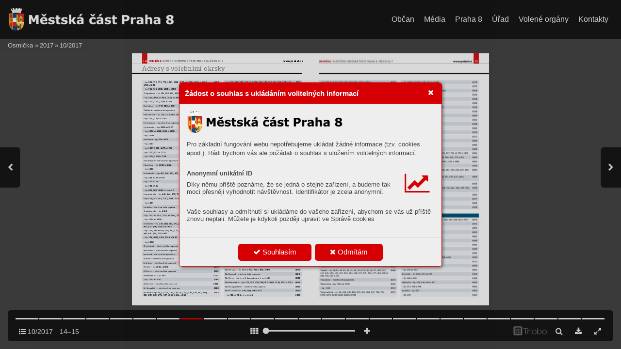

--- FILE ---
content_type: image/svg+xml
request_url: https://triobodistribution.blob.core.windows.net/iss2208f/bg74642.svg?ts=20211109195631
body_size: 7208
content:
<?xml version="1.0" encoding="UTF-8"?>
<svg xmlns="http://www.w3.org/2000/svg" xmlns:xlink="http://www.w3.org/1999/xlink" width="595.276pt" height="841.89pt" viewBox="0 0 595.276 841.89" version="1.2">
<g id="surface237">
<path style="fill:none;stroke-width:0.25;stroke-linecap:butt;stroke-linejoin:miter;stroke:rgb(0%,0%,0%);stroke-opacity:1;stroke-miterlimit:4;" d="M 0.00009375 0.000375 L 575.433688 0.000375 " transform="matrix(1,0,0,-1,-8.504,34.016)"/>
<path style="fill:none;stroke-width:3;stroke-linecap:butt;stroke-linejoin:miter;stroke:rgb(0%,0%,0%);stroke-opacity:1;stroke-miterlimit:4;" d="M 0.00009375 0.0018125 L 575.433688 0.0018125 " transform="matrix(1,0,0,-1,-8.504,67.3065)"/>
<path style=" stroke:none;fill-rule:nonzero;fill:rgb(86.299133%,5.198669%,8.399963%);fill-opacity:1;" d="M 34.015625 34.140625 L 51.023438 34.140625 L 51.023438 0 L 34.015625 0 Z M 34.015625 34.140625 "/>
<path style="fill:none;stroke-width:3;stroke-linecap:butt;stroke-linejoin:miter;stroke:rgb(0%,0%,0%);stroke-opacity:1;stroke-miterlimit:4;" d="M 0.00009375 0.0018125 L 575.433688 0.0018125 " transform="matrix(1,0,0,-1,-8.504,67.3065)"/>
<path style=" stroke:none;fill-rule:nonzero;fill:rgb(94.799805%,95.698547%,96.699524%);fill-opacity:1;" d="M 34.015625 89.027344 L 269.292969 89.027344 L 269.292969 112.050781 L 34.015625 112.050781 Z M 269.289062 89.027344 L 294.804688 89.027344 L 294.804688 112.050781 L 269.289062 112.050781 Z M 34.015625 126.070312 L 269.292969 126.070312 L 269.292969 140.089844 L 34.015625 140.089844 Z M 269.289062 126.070312 L 294.804688 126.070312 L 294.804688 140.089844 L 269.289062 140.089844 Z M 34.015625 154.109375 L 269.292969 154.109375 L 269.292969 168.132812 L 34.015625 168.132812 Z M 269.289062 154.109375 L 294.804688 154.109375 L 294.804688 168.132812 L 269.289062 168.132812 Z M 34.015625 182.152344 L 269.292969 182.152344 L 269.292969 196.171875 L 34.015625 196.171875 Z M 269.289062 182.152344 L 294.804688 182.152344 L 294.804688 196.171875 L 269.289062 196.171875 Z M 34.015625 210.191406 L 269.292969 210.191406 L 269.292969 224.214844 L 34.015625 224.214844 Z M 269.289062 210.191406 L 294.804688 210.191406 L 294.804688 224.214844 L 269.289062 224.214844 Z M 34.015625 238.234375 L 269.292969 238.234375 L 269.292969 252.253906 L 34.015625 252.253906 Z M 269.289062 238.234375 L 294.804688 238.234375 L 294.804688 252.253906 L 269.289062 252.253906 Z M 34.015625 266.273438 L 269.292969 266.273438 L 269.292969 280.296875 L 34.015625 280.296875 Z M 269.289062 266.273438 L 294.804688 266.273438 L 294.804688 280.296875 L 269.289062 280.296875 Z M 34.015625 294.316406 L 269.292969 294.316406 L 269.292969 308.335938 L 34.015625 308.335938 Z M 269.289062 294.316406 L 294.804688 294.316406 L 294.804688 308.335938 L 269.289062 308.335938 Z M 34.015625 322.355469 L 269.292969 322.355469 L 269.292969 336.378906 L 34.015625 336.378906 Z M 269.289062 322.355469 L 294.804688 322.355469 L 294.804688 336.378906 L 269.289062 336.378906 Z M 34.015625 350.398438 L 269.292969 350.398438 L 269.292969 364.417969 L 34.015625 364.417969 Z M 269.289062 350.398438 L 294.804688 350.398438 L 294.804688 364.417969 L 269.289062 364.417969 Z M 34.015625 378.4375 L 269.292969 378.4375 L 269.292969 392.460938 L 34.015625 392.460938 Z M 269.289062 378.4375 L 294.804688 378.4375 L 294.804688 392.460938 L 269.289062 392.460938 Z M 34.015625 406.480469 L 269.292969 406.480469 L 269.292969 420.5 L 34.015625 420.5 Z M 269.289062 406.480469 L 294.804688 406.480469 L 294.804688 420.5 L 269.289062 420.5 Z M 34.015625 434.519531 L 269.292969 434.519531 L 269.292969 448.542969 L 34.015625 448.542969 Z M 269.289062 434.519531 L 294.804688 434.519531 L 294.804688 448.542969 L 269.289062 448.542969 Z M 34.015625 462.5625 L 269.292969 462.5625 L 269.292969 476.582031 L 34.015625 476.582031 Z M 269.289062 462.5625 L 294.804688 462.5625 L 294.804688 476.582031 L 269.289062 476.582031 Z M 34.015625 490.601562 L 269.292969 490.601562 L 269.292969 504.621094 L 34.015625 504.621094 Z M 269.289062 490.601562 L 294.804688 490.601562 L 294.804688 504.621094 L 269.289062 504.621094 Z M 34.015625 518.644531 L 269.292969 518.644531 L 269.292969 532.664062 L 34.015625 532.664062 Z M 269.289062 518.644531 L 294.804688 518.644531 L 294.804688 532.664062 L 269.289062 532.664062 Z M 34.015625 546.683594 L 269.292969 546.683594 L 269.292969 560.707031 L 34.015625 560.707031 Z M 269.289062 546.683594 L 294.804688 546.683594 L 294.804688 560.707031 L 269.289062 560.707031 Z M 34.015625 583.726562 L 269.292969 583.726562 L 269.292969 606.746094 L 34.015625 606.746094 Z M 269.289062 583.726562 L 294.804688 583.726562 L 294.804688 606.746094 L 269.289062 606.746094 Z M 34.015625 620.765625 L 269.292969 620.765625 L 269.292969 634.789062 L 34.015625 634.789062 Z M 269.289062 620.765625 L 294.804688 620.765625 L 294.804688 634.789062 L 269.289062 634.789062 Z M 34.015625 648.808594 L 269.292969 648.808594 L 269.292969 662.828125 L 34.015625 662.828125 Z M 269.289062 648.808594 L 294.804688 648.808594 L 294.804688 662.828125 L 269.289062 662.828125 Z M 34.015625 676.847656 L 269.292969 676.847656 L 269.292969 690.871094 L 34.015625 690.871094 Z M 269.289062 676.847656 L 294.804688 676.847656 L 294.804688 690.871094 L 269.289062 690.871094 Z M 34.015625 704.890625 L 269.292969 704.890625 L 269.292969 718.910156 L 34.015625 718.910156 Z M 269.289062 704.890625 L 294.804688 704.890625 L 294.804688 718.910156 L 269.289062 718.910156 Z M 34.015625 732.929688 L 269.292969 732.929688 L 269.292969 746.953125 L 34.015625 746.953125 Z M 269.289062 732.929688 L 294.804688 732.929688 L 294.804688 746.953125 L 269.289062 746.953125 Z M 34.015625 760.972656 L 269.292969 760.972656 L 269.292969 774.992188 L 34.015625 774.992188 Z M 269.289062 760.972656 L 294.804688 760.972656 L 294.804688 774.992188 L 269.289062 774.992188 Z M 34.015625 789.011719 L 269.292969 789.011719 L 269.292969 812.035156 L 34.015625 812.035156 Z M 269.289062 789.011719 L 294.804688 789.011719 L 294.804688 812.035156 L 269.289062 812.035156 Z M 269.289062 789.011719 "/>
<path style=" stroke:none;fill-rule:nonzero;fill:rgb(86.499023%,88.999939%,92.199707%);fill-opacity:1;" d="M 34.015625 112.050781 L 269.292969 112.050781 L 269.292969 126.070312 L 34.015625 126.070312 Z M 269.289062 112.050781 L 294.804688 112.050781 L 294.804688 126.070312 L 269.289062 126.070312 Z M 34.015625 140.089844 L 269.292969 140.089844 L 269.292969 154.109375 L 34.015625 154.109375 Z M 269.289062 140.089844 L 294.804688 140.089844 L 294.804688 154.109375 L 269.289062 154.109375 Z M 34.015625 168.132812 L 269.292969 168.132812 L 269.292969 182.152344 L 34.015625 182.152344 Z M 269.289062 168.132812 L 294.804688 168.132812 L 294.804688 182.152344 L 269.289062 182.152344 Z M 34.015625 196.171875 L 269.292969 196.171875 L 269.292969 210.195312 L 34.015625 210.195312 Z M 269.289062 196.171875 L 294.804688 196.171875 L 294.804688 210.195312 L 269.289062 210.195312 Z M 34.015625 224.214844 L 269.292969 224.214844 L 269.292969 238.234375 L 34.015625 238.234375 Z M 269.289062 224.214844 L 294.804688 224.214844 L 294.804688 238.234375 L 269.289062 238.234375 Z M 34.015625 252.253906 L 269.292969 252.253906 L 269.292969 266.277344 L 34.015625 266.277344 Z M 269.289062 252.253906 L 294.804688 252.253906 L 294.804688 266.277344 L 269.289062 266.277344 Z M 34.015625 280.296875 L 269.292969 280.296875 L 269.292969 294.316406 L 34.015625 294.316406 Z M 269.289062 280.296875 L 294.804688 280.296875 L 294.804688 294.316406 L 269.289062 294.316406 Z M 34.015625 308.335938 L 269.292969 308.335938 L 269.292969 322.355469 L 34.015625 322.355469 Z M 269.289062 308.335938 L 294.804688 308.335938 L 294.804688 322.355469 L 269.289062 322.355469 Z M 34.015625 336.378906 L 269.292969 336.378906 L 269.292969 350.398438 L 34.015625 350.398438 Z M 269.289062 336.378906 L 294.804688 336.378906 L 294.804688 350.398438 L 269.289062 350.398438 Z M 34.015625 364.417969 L 269.292969 364.417969 L 269.292969 378.4375 L 34.015625 378.4375 Z M 269.289062 364.417969 L 294.804688 364.417969 L 294.804688 378.4375 L 269.289062 378.4375 Z M 34.015625 392.460938 L 269.292969 392.460938 L 269.292969 406.480469 L 34.015625 406.480469 Z M 269.289062 392.460938 L 294.804688 392.460938 L 294.804688 406.480469 L 269.289062 406.480469 Z M 34.015625 420.5 L 269.292969 420.5 L 269.292969 434.523438 L 34.015625 434.523438 Z M 269.289062 420.5 L 294.804688 420.5 L 294.804688 434.523438 L 269.289062 434.523438 Z M 34.015625 448.542969 L 269.292969 448.542969 L 269.292969 462.5625 L 34.015625 462.5625 Z M 269.289062 448.542969 L 294.804688 448.542969 L 294.804688 462.5625 L 269.289062 462.5625 Z M 34.015625 476.582031 L 269.292969 476.582031 L 269.292969 490.605469 L 34.015625 490.605469 Z M 269.289062 476.582031 L 294.804688 476.582031 L 294.804688 490.605469 L 269.289062 490.605469 Z M 34.015625 504.625 L 269.292969 504.625 L 269.292969 518.644531 L 34.015625 518.644531 Z M 269.289062 504.625 L 294.804688 504.625 L 294.804688 518.644531 L 269.289062 518.644531 Z M 34.015625 532.664062 L 269.292969 532.664062 L 269.292969 546.683594 L 34.015625 546.683594 Z M 269.289062 532.664062 L 294.804688 532.664062 L 294.804688 546.683594 L 269.289062 546.683594 Z M 34.015625 560.707031 L 269.292969 560.707031 L 269.292969 583.726562 L 34.015625 583.726562 Z M 269.289062 560.707031 L 294.804688 560.707031 L 294.804688 583.726562 L 269.289062 583.726562 Z M 34.015625 606.746094 L 269.292969 606.746094 L 269.292969 620.769531 L 34.015625 620.769531 Z M 269.289062 606.746094 L 294.804688 606.746094 L 294.804688 620.769531 L 269.289062 620.769531 Z M 34.015625 634.789062 L 269.292969 634.789062 L 269.292969 648.808594 L 34.015625 648.808594 Z M 269.289062 634.789062 L 294.804688 634.789062 L 294.804688 648.808594 L 269.289062 648.808594 Z M 34.015625 662.828125 L 269.292969 662.828125 L 269.292969 676.847656 L 34.015625 676.847656 Z M 269.289062 662.828125 L 294.804688 662.828125 L 294.804688 676.847656 L 269.289062 676.847656 Z M 34.015625 690.871094 L 269.292969 690.871094 L 269.292969 704.890625 L 34.015625 704.890625 Z M 269.289062 690.871094 L 294.804688 690.871094 L 294.804688 704.890625 L 269.289062 704.890625 Z M 34.015625 718.910156 L 269.292969 718.910156 L 269.292969 732.933594 L 34.015625 732.933594 Z M 269.289062 718.910156 L 294.804688 718.910156 L 294.804688 732.933594 L 269.289062 732.933594 Z M 34.015625 746.953125 L 269.292969 746.953125 L 269.292969 760.972656 L 34.015625 760.972656 Z M 269.289062 746.953125 L 294.804688 746.953125 L 294.804688 760.972656 L 269.289062 760.972656 Z M 34.015625 774.992188 L 269.292969 774.992188 L 269.292969 789.015625 L 34.015625 789.015625 Z M 269.289062 774.992188 L 294.804688 774.992188 L 294.804688 789.015625 L 269.289062 789.015625 Z M 269.289062 774.992188 "/>
<path style="fill:none;stroke-width:0.75;stroke-linecap:butt;stroke-linejoin:miter;stroke:rgb(100%,100%,100%);stroke-opacity:1;stroke-miterlimit:10;" d="M 0.00166875 -0.00088125 L 0.00166875 22.647556 " transform="matrix(1,0,0,-1,269.2913,111.6749)"/>
<path style="fill:none;stroke-width:0.75;stroke-linecap:butt;stroke-linejoin:miter;stroke:rgb(100%,100%,100%);stroke-opacity:1;stroke-miterlimit:10;" d="M -0.000075 -0.00088125 L 235.277269 -0.00088125 " transform="matrix(1,0,0,-1,34.0157,112.0499)"/>
<path style="fill:none;stroke-width:0.75;stroke-linecap:butt;stroke-linejoin:miter;stroke:rgb(100%,100%,100%);stroke-opacity:1;stroke-miterlimit:10;" d="M 0.00166875 -0.00088125 L 25.513388 -0.00088125 " transform="matrix(1,0,0,-1,269.2913,112.0499)"/>
<path style="fill:none;stroke-width:0.75;stroke-linecap:butt;stroke-linejoin:miter;stroke:rgb(100%,100%,100%);stroke-opacity:1;stroke-miterlimit:10;" d="M 0.00166875 0.0000875 L 0.00166875 13.269619 " transform="matrix(1,0,0,-1,269.2913,125.6954)"/>
<path style="fill:none;stroke-width:0.75;stroke-linecap:butt;stroke-linejoin:miter;stroke:rgb(100%,100%,100%);stroke-opacity:1;stroke-miterlimit:10;" d="M -0.000075 0.0000875 L 235.277269 0.0000875 " transform="matrix(1,0,0,-1,34.0157,126.0704)"/>
<path style="fill:none;stroke-width:0.75;stroke-linecap:butt;stroke-linejoin:miter;stroke:rgb(100%,100%,100%);stroke-opacity:1;stroke-miterlimit:10;" d="M 0.00166875 0.0000875 L 25.513388 0.0000875 " transform="matrix(1,0,0,-1,269.2913,126.0704)"/>
<path style="fill:none;stroke-width:0.75;stroke-linecap:butt;stroke-linejoin:miter;stroke:rgb(100%,100%,100%);stroke-opacity:1;stroke-miterlimit:10;" d="M 0.00166875 0.00105625 L 0.00166875 13.270587 " transform="matrix(1,0,0,-1,269.2913,139.7159)"/>
<path style="fill:none;stroke-width:0.75;stroke-linecap:butt;stroke-linejoin:miter;stroke:rgb(100%,100%,100%);stroke-opacity:1;stroke-miterlimit:10;" d="M -0.000075 0.00105625 L 235.277269 0.00105625 " transform="matrix(1,0,0,-1,34.0157,140.0909)"/>
<path style="fill:none;stroke-width:0.75;stroke-linecap:butt;stroke-linejoin:miter;stroke:rgb(100%,100%,100%);stroke-opacity:1;stroke-miterlimit:10;" d="M 0.00166875 0.00105625 L 25.513388 0.00105625 " transform="matrix(1,0,0,-1,269.2913,140.0909)"/>
<path style="fill:none;stroke-width:0.75;stroke-linecap:butt;stroke-linejoin:miter;stroke:rgb(100%,100%,100%);stroke-opacity:1;stroke-miterlimit:10;" d="M 0.00166875 -0.00188125 L 0.00166875 13.271556 " transform="matrix(1,0,0,-1,269.2913,153.7364)"/>
<path style="fill:none;stroke-width:0.75;stroke-linecap:butt;stroke-linejoin:miter;stroke:rgb(100%,100%,100%);stroke-opacity:1;stroke-miterlimit:10;" d="M -0.000075 -0.00188125 L 235.277269 -0.00188125 " transform="matrix(1,0,0,-1,34.0157,154.1114)"/>
<path style="fill:none;stroke-width:0.75;stroke-linecap:butt;stroke-linejoin:miter;stroke:rgb(100%,100%,100%);stroke-opacity:1;stroke-miterlimit:10;" d="M 0.00166875 -0.00188125 L 25.513388 -0.00188125 " transform="matrix(1,0,0,-1,269.2913,154.1114)"/>
<path style="fill:none;stroke-width:0.75;stroke-linecap:butt;stroke-linejoin:miter;stroke:rgb(100%,100%,100%);stroke-opacity:1;stroke-miterlimit:10;" d="M 0.00166875 -0.0009125 L 0.00166875 13.272525 " transform="matrix(1,0,0,-1,269.2913,167.7569)"/>
<path style="fill:none;stroke-width:0.75;stroke-linecap:butt;stroke-linejoin:miter;stroke:rgb(100%,100%,100%);stroke-opacity:1;stroke-miterlimit:10;" d="M -0.000075 -0.0009125 L 235.277269 -0.0009125 " transform="matrix(1,0,0,-1,34.0157,168.1319)"/>
<path style="fill:none;stroke-width:0.75;stroke-linecap:butt;stroke-linejoin:miter;stroke:rgb(100%,100%,100%);stroke-opacity:1;stroke-miterlimit:10;" d="M 0.00166875 -0.0009125 L 25.513388 -0.0009125 " transform="matrix(1,0,0,-1,269.2913,168.1319)"/>
<path style="fill:none;stroke-width:0.75;stroke-linecap:butt;stroke-linejoin:miter;stroke:rgb(100%,100%,100%);stroke-opacity:1;stroke-miterlimit:10;" d="M 0.00166875 0.00005625 L 0.00166875 13.269588 " transform="matrix(1,0,0,-1,269.2913,181.7774)"/>
<path style="fill:none;stroke-width:0.75;stroke-linecap:butt;stroke-linejoin:miter;stroke:rgb(100%,100%,100%);stroke-opacity:1;stroke-miterlimit:10;" d="M -0.000075 0.00005625 L 235.277269 0.00005625 " transform="matrix(1,0,0,-1,34.0157,182.1524)"/>
<path style="fill:none;stroke-width:0.75;stroke-linecap:butt;stroke-linejoin:miter;stroke:rgb(100%,100%,100%);stroke-opacity:1;stroke-miterlimit:10;" d="M 0.00166875 0.00005625 L 25.513388 0.00005625 " transform="matrix(1,0,0,-1,269.2913,182.1524)"/>
<path style="fill:none;stroke-width:0.75;stroke-linecap:butt;stroke-linejoin:miter;stroke:rgb(100%,100%,100%);stroke-opacity:1;stroke-miterlimit:10;" d="M 0.00166875 0.001025 L 0.00166875 13.270556 " transform="matrix(1,0,0,-1,269.2913,195.7979)"/>
<path style="fill:none;stroke-width:0.75;stroke-linecap:butt;stroke-linejoin:miter;stroke:rgb(100%,100%,100%);stroke-opacity:1;stroke-miterlimit:10;" d="M -0.000075 0.001025 L 235.277269 0.001025 " transform="matrix(1,0,0,-1,34.0157,196.1729)"/>
<path style="fill:none;stroke-width:0.75;stroke-linecap:butt;stroke-linejoin:miter;stroke:rgb(100%,100%,100%);stroke-opacity:1;stroke-miterlimit:10;" d="M 0.00166875 0.001025 L 25.513388 0.001025 " transform="matrix(1,0,0,-1,269.2913,196.1729)"/>
<path style="fill:none;stroke-width:0.75;stroke-linecap:butt;stroke-linejoin:miter;stroke:rgb(100%,100%,100%);stroke-opacity:1;stroke-miterlimit:10;" d="M 0.00166875 -0.0019125 L 0.00166875 13.271525 " transform="matrix(1,0,0,-1,269.2913,209.8184)"/>
<path style="fill:none;stroke-width:0.75;stroke-linecap:butt;stroke-linejoin:miter;stroke:rgb(100%,100%,100%);stroke-opacity:1;stroke-miterlimit:10;" d="M -0.000075 -0.0019125 L 235.277269 -0.0019125 " transform="matrix(1,0,0,-1,34.0157,210.1934)"/>
<path style="fill:none;stroke-width:0.75;stroke-linecap:butt;stroke-linejoin:miter;stroke:rgb(100%,100%,100%);stroke-opacity:1;stroke-miterlimit:10;" d="M 0.00166875 -0.0019125 L 25.513388 -0.0019125 " transform="matrix(1,0,0,-1,269.2913,210.1934)"/>
<path style="fill:none;stroke-width:0.75;stroke-linecap:butt;stroke-linejoin:miter;stroke:rgb(100%,100%,100%);stroke-opacity:1;stroke-miterlimit:10;" d="M 0.00166875 -0.00094375 L 0.00166875 13.268588 " transform="matrix(1,0,0,-1,269.2913,223.8389)"/>
<path style="fill:none;stroke-width:0.75;stroke-linecap:butt;stroke-linejoin:miter;stroke:rgb(100%,100%,100%);stroke-opacity:1;stroke-miterlimit:10;" d="M -0.000075 -0.00094375 L 235.277269 -0.00094375 " transform="matrix(1,0,0,-1,34.0157,224.2139)"/>
<path style="fill:none;stroke-width:0.75;stroke-linecap:butt;stroke-linejoin:miter;stroke:rgb(100%,100%,100%);stroke-opacity:1;stroke-miterlimit:10;" d="M 0.00166875 -0.00094375 L 25.513388 -0.00094375 " transform="matrix(1,0,0,-1,269.2913,224.2139)"/>
<path style="fill:none;stroke-width:0.75;stroke-linecap:butt;stroke-linejoin:miter;stroke:rgb(100%,100%,100%);stroke-opacity:1;stroke-miterlimit:10;" d="M 0.00166875 0.000025 L 0.00166875 13.269556 " transform="matrix(1,0,0,-1,269.2913,237.8594)"/>
<path style="fill:none;stroke-width:0.75;stroke-linecap:butt;stroke-linejoin:miter;stroke:rgb(100%,100%,100%);stroke-opacity:1;stroke-miterlimit:10;" d="M -0.000075 0.000025 L 235.277269 0.000025 " transform="matrix(1,0,0,-1,34.0157,238.2344)"/>
<path style="fill:none;stroke-width:0.75;stroke-linecap:butt;stroke-linejoin:miter;stroke:rgb(100%,100%,100%);stroke-opacity:1;stroke-miterlimit:10;" d="M 0.00166875 0.000025 L 25.513388 0.000025 " transform="matrix(1,0,0,-1,269.2913,238.2344)"/>
<path style="fill:none;stroke-width:0.75;stroke-linecap:butt;stroke-linejoin:miter;stroke:rgb(100%,100%,100%);stroke-opacity:1;stroke-miterlimit:10;" d="M 0.00166875 0.00099375 L 0.00166875 13.270525 " transform="matrix(1,0,0,-1,269.2913,251.8799)"/>
<path style="fill:none;stroke-width:0.75;stroke-linecap:butt;stroke-linejoin:miter;stroke:rgb(100%,100%,100%);stroke-opacity:1;stroke-miterlimit:10;" d="M -0.000075 0.00099375 L 235.277269 0.00099375 " transform="matrix(1,0,0,-1,34.0157,252.2549)"/>
<path style="fill:none;stroke-width:0.75;stroke-linecap:butt;stroke-linejoin:miter;stroke:rgb(100%,100%,100%);stroke-opacity:1;stroke-miterlimit:10;" d="M 0.00166875 0.00099375 L 25.513388 0.00099375 " transform="matrix(1,0,0,-1,269.2913,252.2549)"/>
<path style="fill:none;stroke-width:0.75;stroke-linecap:butt;stroke-linejoin:miter;stroke:rgb(100%,100%,100%);stroke-opacity:1;stroke-miterlimit:10;" d="M 0.00166875 -0.00194375 L 0.00166875 13.271494 " transform="matrix(1,0,0,-1,269.2913,265.9004)"/>
<path style="fill:none;stroke-width:0.75;stroke-linecap:butt;stroke-linejoin:miter;stroke:rgb(100%,100%,100%);stroke-opacity:1;stroke-miterlimit:10;" d="M -0.000075 -0.00194375 L 235.277269 -0.00194375 " transform="matrix(1,0,0,-1,34.0157,266.2754)"/>
<path style="fill:none;stroke-width:0.75;stroke-linecap:butt;stroke-linejoin:miter;stroke:rgb(100%,100%,100%);stroke-opacity:1;stroke-miterlimit:10;" d="M 0.00166875 -0.00194375 L 25.513388 -0.00194375 " transform="matrix(1,0,0,-1,269.2913,266.2754)"/>
<path style="fill:none;stroke-width:0.75;stroke-linecap:butt;stroke-linejoin:miter;stroke:rgb(100%,100%,100%);stroke-opacity:1;stroke-miterlimit:10;" d="M 0.00166875 -0.000975 L 0.00166875 13.272463 " transform="matrix(1,0,0,-1,269.2913,279.9209)"/>
<path style="fill:none;stroke-width:0.75;stroke-linecap:butt;stroke-linejoin:miter;stroke:rgb(100%,100%,100%);stroke-opacity:1;stroke-miterlimit:10;" d="M -0.000075 -0.000975 L 235.277269 -0.000975 " transform="matrix(1,0,0,-1,34.0157,280.2959)"/>
<path style="fill:none;stroke-width:0.75;stroke-linecap:butt;stroke-linejoin:miter;stroke:rgb(100%,100%,100%);stroke-opacity:1;stroke-miterlimit:10;" d="M 0.00166875 -0.000975 L 25.513388 -0.000975 " transform="matrix(1,0,0,-1,269.2913,280.2959)"/>
<path style="fill:none;stroke-width:0.75;stroke-linecap:butt;stroke-linejoin:miter;stroke:rgb(100%,100%,100%);stroke-opacity:1;stroke-miterlimit:10;" d="M 0.00166875 -0.00000625 L 0.00166875 13.269525 " transform="matrix(1,0,0,-1,269.2913,293.9414)"/>
<path style="fill:none;stroke-width:0.75;stroke-linecap:butt;stroke-linejoin:miter;stroke:rgb(100%,100%,100%);stroke-opacity:1;stroke-miterlimit:10;" d="M -0.000075 -0.00000625 L 235.277269 -0.00000625 " transform="matrix(1,0,0,-1,34.0157,294.3164)"/>
<path style="fill:none;stroke-width:0.75;stroke-linecap:butt;stroke-linejoin:miter;stroke:rgb(100%,100%,100%);stroke-opacity:1;stroke-miterlimit:10;" d="M 0.00166875 -0.00000625 L 25.513388 -0.00000625 " transform="matrix(1,0,0,-1,269.2913,294.3164)"/>
<path style="fill:none;stroke-width:0.75;stroke-linecap:butt;stroke-linejoin:miter;stroke:rgb(100%,100%,100%);stroke-opacity:1;stroke-miterlimit:10;" d="M 0.00166875 0.0009625 L 0.00166875 13.270494 " transform="matrix(1,0,0,-1,269.2913,307.9619)"/>
<path style="fill:none;stroke-width:0.75;stroke-linecap:butt;stroke-linejoin:miter;stroke:rgb(100%,100%,100%);stroke-opacity:1;stroke-miterlimit:10;" d="M -0.000075 0.0009625 L 235.277269 0.0009625 " transform="matrix(1,0,0,-1,34.0157,308.3369)"/>
<path style="fill:none;stroke-width:0.75;stroke-linecap:butt;stroke-linejoin:miter;stroke:rgb(100%,100%,100%);stroke-opacity:1;stroke-miterlimit:10;" d="M 0.00166875 0.0009625 L 25.513388 0.0009625 " transform="matrix(1,0,0,-1,269.2913,308.3369)"/>
<path style="fill:none;stroke-width:0.75;stroke-linecap:butt;stroke-linejoin:miter;stroke:rgb(100%,100%,100%);stroke-opacity:1;stroke-miterlimit:10;" d="M 0.00166875 0.00183125 L 0.00166875 13.271363 " transform="matrix(1,0,0,-1,269.2913,321.9823)"/>
<path style="fill:none;stroke-width:0.75;stroke-linecap:butt;stroke-linejoin:miter;stroke:rgb(100%,100%,100%);stroke-opacity:1;stroke-miterlimit:10;" d="M -0.000075 0.00183125 L 235.277269 0.00183125 " transform="matrix(1,0,0,-1,34.0157,322.3573)"/>
<path style="fill:none;stroke-width:0.75;stroke-linecap:butt;stroke-linejoin:miter;stroke:rgb(100%,100%,100%);stroke-opacity:1;stroke-miterlimit:10;" d="M 0.00166875 0.00183125 L 25.513388 0.00183125 " transform="matrix(1,0,0,-1,269.2913,322.3573)"/>
<path style="fill:none;stroke-width:0.75;stroke-linecap:butt;stroke-linejoin:miter;stroke:rgb(100%,100%,100%);stroke-opacity:1;stroke-miterlimit:10;" d="M 0.00166875 -0.00100625 L 0.00166875 13.272431 " transform="matrix(1,0,0,-1,269.2913,336.0029)"/>
<path style="fill:none;stroke-width:0.75;stroke-linecap:butt;stroke-linejoin:miter;stroke:rgb(100%,100%,100%);stroke-opacity:1;stroke-miterlimit:10;" d="M -0.000075 -0.00100625 L 235.277269 -0.00100625 " transform="matrix(1,0,0,-1,34.0157,336.3779)"/>
<path style="fill:none;stroke-width:0.75;stroke-linecap:butt;stroke-linejoin:miter;stroke:rgb(100%,100%,100%);stroke-opacity:1;stroke-miterlimit:10;" d="M 0.00166875 -0.00100625 L 25.513388 -0.00100625 " transform="matrix(1,0,0,-1,269.2913,336.3779)"/>
<path style="fill:none;stroke-width:0.75;stroke-linecap:butt;stroke-linejoin:miter;stroke:rgb(100%,100%,100%);stroke-opacity:1;stroke-miterlimit:10;" d="M 0.00166875 -0.0000375 L 0.00166875 13.269494 " transform="matrix(1,0,0,-1,269.2913,350.0234)"/>
<path style="fill:none;stroke-width:0.75;stroke-linecap:butt;stroke-linejoin:miter;stroke:rgb(100%,100%,100%);stroke-opacity:1;stroke-miterlimit:10;" d="M -0.000075 -0.0000375 L 235.277269 -0.0000375 " transform="matrix(1,0,0,-1,34.0157,350.3984)"/>
<path style="fill:none;stroke-width:0.75;stroke-linecap:butt;stroke-linejoin:miter;stroke:rgb(100%,100%,100%);stroke-opacity:1;stroke-miterlimit:10;" d="M 0.00166875 -0.0000375 L 25.513388 -0.0000375 " transform="matrix(1,0,0,-1,269.2913,350.3984)"/>
<path style="fill:none;stroke-width:0.75;stroke-linecap:butt;stroke-linejoin:miter;stroke:rgb(100%,100%,100%);stroke-opacity:1;stroke-miterlimit:10;" d="M 0.00166875 0.00093125 L 0.00166875 13.270463 " transform="matrix(1,0,0,-1,269.2913,364.0439)"/>
<path style="fill:none;stroke-width:0.75;stroke-linecap:butt;stroke-linejoin:miter;stroke:rgb(100%,100%,100%);stroke-opacity:1;stroke-miterlimit:10;" d="M -0.000075 0.00093125 L 235.277269 0.00093125 " transform="matrix(1,0,0,-1,34.0157,364.4189)"/>
<path style="fill:none;stroke-width:0.75;stroke-linecap:butt;stroke-linejoin:miter;stroke:rgb(100%,100%,100%);stroke-opacity:1;stroke-miterlimit:10;" d="M 0.00166875 0.00093125 L 25.513388 0.00093125 " transform="matrix(1,0,0,-1,269.2913,364.4189)"/>
<path style="fill:none;stroke-width:0.75;stroke-linecap:butt;stroke-linejoin:miter;stroke:rgb(100%,100%,100%);stroke-opacity:1;stroke-miterlimit:10;" d="M 0.00166875 0.0018 L 0.00166875 13.271331 " transform="matrix(1,0,0,-1,269.2913,378.0643)"/>
<path style="fill:none;stroke-width:0.75;stroke-linecap:butt;stroke-linejoin:miter;stroke:rgb(100%,100%,100%);stroke-opacity:1;stroke-miterlimit:10;" d="M -0.000075 0.0018 L 235.277269 0.0018 " transform="matrix(1,0,0,-1,34.0157,378.4393)"/>
<path style="fill:none;stroke-width:0.75;stroke-linecap:butt;stroke-linejoin:miter;stroke:rgb(100%,100%,100%);stroke-opacity:1;stroke-miterlimit:10;" d="M 0.00166875 0.0018 L 25.513388 0.0018 " transform="matrix(1,0,0,-1,269.2913,378.4393)"/>
<path style="fill:none;stroke-width:0.75;stroke-linecap:butt;stroke-linejoin:miter;stroke:rgb(100%,100%,100%);stroke-opacity:1;stroke-miterlimit:10;" d="M 0.00166875 -0.0010375 L 0.00166875 13.2724 " transform="matrix(1,0,0,-1,269.2913,392.0849)"/>
<path style="fill:none;stroke-width:0.75;stroke-linecap:butt;stroke-linejoin:miter;stroke:rgb(100%,100%,100%);stroke-opacity:1;stroke-miterlimit:10;" d="M -0.000075 -0.0010375 L 235.277269 -0.0010375 " transform="matrix(1,0,0,-1,34.0157,392.4599)"/>
<path style="fill:none;stroke-width:0.75;stroke-linecap:butt;stroke-linejoin:miter;stroke:rgb(100%,100%,100%);stroke-opacity:1;stroke-miterlimit:10;" d="M 0.00166875 -0.0010375 L 25.513388 -0.0010375 " transform="matrix(1,0,0,-1,269.2913,392.4599)"/>
<path style="fill:none;stroke-width:0.75;stroke-linecap:butt;stroke-linejoin:miter;stroke:rgb(100%,100%,100%);stroke-opacity:1;stroke-miterlimit:10;" d="M 0.00166875 -0.00006875 L 0.00166875 13.269462 " transform="matrix(1,0,0,-1,269.2913,406.1054)"/>
<path style="fill:none;stroke-width:0.75;stroke-linecap:butt;stroke-linejoin:miter;stroke:rgb(100%,100%,100%);stroke-opacity:1;stroke-miterlimit:10;" d="M -0.000075 -0.00006875 L 235.277269 -0.00006875 " transform="matrix(1,0,0,-1,34.0157,406.4804)"/>
<path style="fill:none;stroke-width:0.75;stroke-linecap:butt;stroke-linejoin:miter;stroke:rgb(100%,100%,100%);stroke-opacity:1;stroke-miterlimit:10;" d="M 0.00166875 -0.00006875 L 25.513388 -0.00006875 " transform="matrix(1,0,0,-1,269.2913,406.4804)"/>
<path style="fill:none;stroke-width:0.75;stroke-linecap:butt;stroke-linejoin:miter;stroke:rgb(100%,100%,100%);stroke-opacity:1;stroke-miterlimit:10;" d="M 0.00166875 0.0008 L 0.00166875 13.270331 " transform="matrix(1,0,0,-1,269.2913,420.1258)"/>
<path style="fill:none;stroke-width:0.75;stroke-linecap:butt;stroke-linejoin:miter;stroke:rgb(100%,100%,100%);stroke-opacity:1;stroke-miterlimit:10;" d="M -0.000075 0.0008 L 235.277269 0.0008 " transform="matrix(1,0,0,-1,34.0157,420.5008)"/>
<path style="fill:none;stroke-width:0.75;stroke-linecap:butt;stroke-linejoin:miter;stroke:rgb(100%,100%,100%);stroke-opacity:1;stroke-miterlimit:10;" d="M 0.00166875 0.0008 L 25.513388 0.0008 " transform="matrix(1,0,0,-1,269.2913,420.5008)"/>
<path style="fill:none;stroke-width:0.75;stroke-linecap:butt;stroke-linejoin:miter;stroke:rgb(100%,100%,100%);stroke-opacity:1;stroke-miterlimit:10;" d="M 0.00166875 0.00176875 L 0.00166875 13.2713 " transform="matrix(1,0,0,-1,269.2913,434.1463)"/>
<path style="fill:none;stroke-width:0.75;stroke-linecap:butt;stroke-linejoin:miter;stroke:rgb(100%,100%,100%);stroke-opacity:1;stroke-miterlimit:10;" d="M -0.000075 0.00176875 L 235.277269 0.00176875 " transform="matrix(1,0,0,-1,34.0157,434.5213)"/>
<path style="fill:none;stroke-width:0.75;stroke-linecap:butt;stroke-linejoin:miter;stroke:rgb(100%,100%,100%);stroke-opacity:1;stroke-miterlimit:10;" d="M 0.00166875 0.00176875 L 25.513388 0.00176875 " transform="matrix(1,0,0,-1,269.2913,434.5213)"/>
<path style="fill:none;stroke-width:0.75;stroke-linecap:butt;stroke-linejoin:miter;stroke:rgb(100%,100%,100%);stroke-opacity:1;stroke-miterlimit:10;" d="M 0.00166875 -0.00106875 L 0.00166875 13.272369 " transform="matrix(1,0,0,-1,269.2913,448.1669)"/>
<path style="fill:none;stroke-width:0.75;stroke-linecap:butt;stroke-linejoin:miter;stroke:rgb(100%,100%,100%);stroke-opacity:1;stroke-miterlimit:10;" d="M -0.000075 -0.00106875 L 235.277269 -0.00106875 " transform="matrix(1,0,0,-1,34.0157,448.5419)"/>
<path style="fill:none;stroke-width:0.75;stroke-linecap:butt;stroke-linejoin:miter;stroke:rgb(100%,100%,100%);stroke-opacity:1;stroke-miterlimit:10;" d="M 0.00166875 -0.00106875 L 25.513388 -0.00106875 " transform="matrix(1,0,0,-1,269.2913,448.5419)"/>
<path style="fill:none;stroke-width:0.75;stroke-linecap:butt;stroke-linejoin:miter;stroke:rgb(100%,100%,100%);stroke-opacity:1;stroke-miterlimit:10;" d="M 0.00166875 -0.0002 L 0.00166875 13.269331 " transform="matrix(1,0,0,-1,269.2913,462.1873)"/>
<path style="fill:none;stroke-width:0.75;stroke-linecap:butt;stroke-linejoin:miter;stroke:rgb(100%,100%,100%);stroke-opacity:1;stroke-miterlimit:10;" d="M -0.000075 -0.0002 L 235.277269 -0.0002 " transform="matrix(1,0,0,-1,34.0157,462.5623)"/>
<path style="fill:none;stroke-width:0.75;stroke-linecap:butt;stroke-linejoin:miter;stroke:rgb(100%,100%,100%);stroke-opacity:1;stroke-miterlimit:10;" d="M 0.00166875 -0.0002 L 25.513388 -0.0002 " transform="matrix(1,0,0,-1,269.2913,462.5623)"/>
<path style="fill:none;stroke-width:0.75;stroke-linecap:butt;stroke-linejoin:miter;stroke:rgb(100%,100%,100%);stroke-opacity:1;stroke-miterlimit:10;" d="M 0.00166875 0.00076875 L 0.00166875 13.2703 " transform="matrix(1,0,0,-1,269.2913,476.2078)"/>
<path style="fill:none;stroke-width:0.75;stroke-linecap:butt;stroke-linejoin:miter;stroke:rgb(100%,100%,100%);stroke-opacity:1;stroke-miterlimit:10;" d="M -0.000075 0.00076875 L 235.277269 0.00076875 " transform="matrix(1,0,0,-1,34.0157,476.5828)"/>
<path style="fill:none;stroke-width:0.75;stroke-linecap:butt;stroke-linejoin:miter;stroke:rgb(100%,100%,100%);stroke-opacity:1;stroke-miterlimit:10;" d="M 0.00166875 0.00076875 L 25.513388 0.00076875 " transform="matrix(1,0,0,-1,269.2913,476.5828)"/>
<path style="fill:none;stroke-width:0.75;stroke-linecap:butt;stroke-linejoin:miter;stroke:rgb(100%,100%,100%);stroke-opacity:1;stroke-miterlimit:10;" d="M 0.00166875 0.0017375 L 0.00166875 13.271269 " transform="matrix(1,0,0,-1,269.2913,490.2283)"/>
<path style="fill:none;stroke-width:0.75;stroke-linecap:butt;stroke-linejoin:miter;stroke:rgb(100%,100%,100%);stroke-opacity:1;stroke-miterlimit:10;" d="M -0.000075 0.0017375 L 235.277269 0.0017375 " transform="matrix(1,0,0,-1,34.0157,490.6033)"/>
<path style="fill:none;stroke-width:0.75;stroke-linecap:butt;stroke-linejoin:miter;stroke:rgb(100%,100%,100%);stroke-opacity:1;stroke-miterlimit:10;" d="M 0.00166875 0.0017375 L 25.513388 0.0017375 " transform="matrix(1,0,0,-1,269.2913,490.6033)"/>
<path style="fill:none;stroke-width:0.75;stroke-linecap:butt;stroke-linejoin:miter;stroke:rgb(100%,100%,100%);stroke-opacity:1;stroke-miterlimit:10;" d="M 0.00166875 -0.0012 L 0.00166875 13.268331 " transform="matrix(1,0,0,-1,269.2913,504.2488)"/>
<path style="fill:none;stroke-width:0.75;stroke-linecap:butt;stroke-linejoin:miter;stroke:rgb(100%,100%,100%);stroke-opacity:1;stroke-miterlimit:10;" d="M -0.000075 -0.0012 L 235.277269 -0.0012 " transform="matrix(1,0,0,-1,34.0157,504.6238)"/>
<path style="fill:none;stroke-width:0.75;stroke-linecap:butt;stroke-linejoin:miter;stroke:rgb(100%,100%,100%);stroke-opacity:1;stroke-miterlimit:10;" d="M 0.00166875 -0.0012 L 25.513388 -0.0012 " transform="matrix(1,0,0,-1,269.2913,504.6238)"/>
<path style="fill:none;stroke-width:0.75;stroke-linecap:butt;stroke-linejoin:miter;stroke:rgb(100%,100%,100%);stroke-opacity:1;stroke-miterlimit:10;" d="M 0.00166875 -0.00023125 L 0.00166875 13.2693 " transform="matrix(1,0,0,-1,269.2913,518.2693)"/>
<path style="fill:none;stroke-width:0.75;stroke-linecap:butt;stroke-linejoin:miter;stroke:rgb(100%,100%,100%);stroke-opacity:1;stroke-miterlimit:10;" d="M -0.000075 -0.00023125 L 235.277269 -0.00023125 " transform="matrix(1,0,0,-1,34.0157,518.6443)"/>
<path style="fill:none;stroke-width:0.75;stroke-linecap:butt;stroke-linejoin:miter;stroke:rgb(100%,100%,100%);stroke-opacity:1;stroke-miterlimit:10;" d="M 0.00166875 -0.00023125 L 25.513388 -0.00023125 " transform="matrix(1,0,0,-1,269.2913,518.6443)"/>
<path style="fill:none;stroke-width:0.75;stroke-linecap:butt;stroke-linejoin:miter;stroke:rgb(100%,100%,100%);stroke-opacity:1;stroke-miterlimit:10;" d="M 0.00166875 0.0007375 L 0.00166875 13.270269 " transform="matrix(1,0,0,-1,269.2913,532.2898)"/>
<path style="fill:none;stroke-width:0.75;stroke-linecap:butt;stroke-linejoin:miter;stroke:rgb(100%,100%,100%);stroke-opacity:1;stroke-miterlimit:10;" d="M -0.000075 0.0007375 L 235.277269 0.0007375 " transform="matrix(1,0,0,-1,34.0157,532.6648)"/>
<path style="fill:none;stroke-width:0.75;stroke-linecap:butt;stroke-linejoin:miter;stroke:rgb(100%,100%,100%);stroke-opacity:1;stroke-miterlimit:10;" d="M 0.00166875 0.0007375 L 25.513388 0.0007375 " transform="matrix(1,0,0,-1,269.2913,532.6648)"/>
<path style="fill:none;stroke-width:0.75;stroke-linecap:butt;stroke-linejoin:miter;stroke:rgb(100%,100%,100%);stroke-opacity:1;stroke-miterlimit:10;" d="M 0.00166875 0.00170625 L 0.00166875 13.271237 " transform="matrix(1,0,0,-1,269.2913,546.3103)"/>
<path style="fill:none;stroke-width:0.75;stroke-linecap:butt;stroke-linejoin:miter;stroke:rgb(100%,100%,100%);stroke-opacity:1;stroke-miterlimit:10;" d="M -0.000075 0.00170625 L 235.277269 0.00170625 " transform="matrix(1,0,0,-1,34.0157,546.6853)"/>
<path style="fill:none;stroke-width:0.75;stroke-linecap:butt;stroke-linejoin:miter;stroke:rgb(100%,100%,100%);stroke-opacity:1;stroke-miterlimit:10;" d="M 0.00166875 0.00170625 L 25.513388 0.00170625 " transform="matrix(1,0,0,-1,269.2913,546.6853)"/>
<path style="fill:none;stroke-width:0.75;stroke-linecap:butt;stroke-linejoin:miter;stroke:rgb(100%,100%,100%);stroke-opacity:1;stroke-miterlimit:10;" d="M 0.00166875 -0.00123125 L 0.00166875 13.272206 " transform="matrix(1,0,0,-1,269.2913,560.3308)"/>
<path style="fill:none;stroke-width:0.75;stroke-linecap:butt;stroke-linejoin:miter;stroke:rgb(100%,100%,100%);stroke-opacity:1;stroke-miterlimit:10;" d="M -0.000075 -0.00123125 L 235.277269 -0.00123125 " transform="matrix(1,0,0,-1,34.0157,560.7058)"/>
<path style="fill:none;stroke-width:0.75;stroke-linecap:butt;stroke-linejoin:miter;stroke:rgb(100%,100%,100%);stroke-opacity:1;stroke-miterlimit:10;" d="M 0.00166875 -0.00123125 L 25.513388 -0.00123125 " transform="matrix(1,0,0,-1,269.2913,560.7058)"/>
<path style="fill:none;stroke-width:0.75;stroke-linecap:butt;stroke-linejoin:miter;stroke:rgb(100%,100%,100%);stroke-opacity:1;stroke-miterlimit:10;" d="M 0.00166875 -0.0002625 L 0.00166875 22.269269 " transform="matrix(1,0,0,-1,269.2913,583.3513)"/>
<path style="fill:none;stroke-width:0.75;stroke-linecap:butt;stroke-linejoin:miter;stroke:rgb(100%,100%,100%);stroke-opacity:1;stroke-miterlimit:10;" d="M -0.000075 -0.0002625 L 235.277269 -0.0002625 " transform="matrix(1,0,0,-1,34.0157,583.7263)"/>
<path style="fill:none;stroke-width:0.75;stroke-linecap:butt;stroke-linejoin:miter;stroke:rgb(100%,100%,100%);stroke-opacity:1;stroke-miterlimit:10;" d="M 0.00166875 -0.0002625 L 25.513388 -0.0002625 " transform="matrix(1,0,0,-1,269.2913,583.7263)"/>
<path style="fill:none;stroke-width:0.75;stroke-linecap:butt;stroke-linejoin:miter;stroke:rgb(100%,100%,100%);stroke-opacity:1;stroke-miterlimit:10;" d="M 0.00166875 0.00070625 L 0.00166875 22.270238 " transform="matrix(1,0,0,-1,269.2913,606.3718)"/>
<path style="fill:none;stroke-width:0.75;stroke-linecap:butt;stroke-linejoin:miter;stroke:rgb(100%,100%,100%);stroke-opacity:1;stroke-miterlimit:10;" d="M -0.000075 0.00070625 L 235.277269 0.00070625 " transform="matrix(1,0,0,-1,34.0157,606.7468)"/>
<path style="fill:none;stroke-width:0.75;stroke-linecap:butt;stroke-linejoin:miter;stroke:rgb(100%,100%,100%);stroke-opacity:1;stroke-miterlimit:10;" d="M 0.00166875 0.00070625 L 25.513388 0.00070625 " transform="matrix(1,0,0,-1,269.2913,606.7468)"/>
<path style="fill:none;stroke-width:0.75;stroke-linecap:butt;stroke-linejoin:miter;stroke:rgb(100%,100%,100%);stroke-opacity:1;stroke-miterlimit:10;" d="M 0.00166875 0.001675 L 0.00166875 13.271206 " transform="matrix(1,0,0,-1,269.2913,620.3923)"/>
<path style="fill:none;stroke-width:0.75;stroke-linecap:butt;stroke-linejoin:miter;stroke:rgb(100%,100%,100%);stroke-opacity:1;stroke-miterlimit:10;" d="M -0.000075 0.001675 L 235.277269 0.001675 " transform="matrix(1,0,0,-1,34.0157,620.7673)"/>
<path style="fill:none;stroke-width:0.75;stroke-linecap:butt;stroke-linejoin:miter;stroke:rgb(100%,100%,100%);stroke-opacity:1;stroke-miterlimit:10;" d="M 0.00166875 0.001675 L 25.513388 0.001675 " transform="matrix(1,0,0,-1,269.2913,620.7673)"/>
<path style="fill:none;stroke-width:0.75;stroke-linecap:butt;stroke-linejoin:miter;stroke:rgb(100%,100%,100%);stroke-opacity:1;stroke-miterlimit:10;" d="M 0.00166875 -0.0012625 L 0.00166875 13.272175 " transform="matrix(1,0,0,-1,269.2913,634.4128)"/>
<path style="fill:none;stroke-width:0.75;stroke-linecap:butt;stroke-linejoin:miter;stroke:rgb(100%,100%,100%);stroke-opacity:1;stroke-miterlimit:10;" d="M -0.000075 -0.0012625 L 235.277269 -0.0012625 " transform="matrix(1,0,0,-1,34.0157,634.7878)"/>
<path style="fill:none;stroke-width:0.75;stroke-linecap:butt;stroke-linejoin:miter;stroke:rgb(100%,100%,100%);stroke-opacity:1;stroke-miterlimit:10;" d="M 0.00166875 -0.0012625 L 25.513388 -0.0012625 " transform="matrix(1,0,0,-1,269.2913,634.7878)"/>
<path style="fill:none;stroke-width:0.75;stroke-linecap:butt;stroke-linejoin:miter;stroke:rgb(100%,100%,100%);stroke-opacity:1;stroke-miterlimit:10;" d="M 0.00166875 -0.00029375 L 0.00166875 13.269237 " transform="matrix(1,0,0,-1,269.2913,648.4333)"/>
<path style="fill:none;stroke-width:0.75;stroke-linecap:butt;stroke-linejoin:miter;stroke:rgb(100%,100%,100%);stroke-opacity:1;stroke-miterlimit:10;" d="M -0.000075 -0.00029375 L 235.277269 -0.00029375 " transform="matrix(1,0,0,-1,34.0157,648.8083)"/>
<path style="fill:none;stroke-width:0.75;stroke-linecap:butt;stroke-linejoin:miter;stroke:rgb(100%,100%,100%);stroke-opacity:1;stroke-miterlimit:10;" d="M 0.00166875 -0.00029375 L 25.513388 -0.00029375 " transform="matrix(1,0,0,-1,269.2913,648.8083)"/>
<path style="fill:none;stroke-width:0.75;stroke-linecap:butt;stroke-linejoin:miter;stroke:rgb(100%,100%,100%);stroke-opacity:1;stroke-miterlimit:10;" d="M 0.00166875 0.000675 L 0.00166875 13.270206 " transform="matrix(1,0,0,-1,269.2913,662.4538)"/>
<path style="fill:none;stroke-width:0.75;stroke-linecap:butt;stroke-linejoin:miter;stroke:rgb(100%,100%,100%);stroke-opacity:1;stroke-miterlimit:10;" d="M -0.000075 0.000675 L 235.277269 0.000675 " transform="matrix(1,0,0,-1,34.0157,662.8288)"/>
<path style="fill:none;stroke-width:0.75;stroke-linecap:butt;stroke-linejoin:miter;stroke:rgb(100%,100%,100%);stroke-opacity:1;stroke-miterlimit:10;" d="M 0.00166875 0.000675 L 25.513388 0.000675 " transform="matrix(1,0,0,-1,269.2913,662.8288)"/>
<path style="fill:none;stroke-width:0.75;stroke-linecap:butt;stroke-linejoin:miter;stroke:rgb(100%,100%,100%);stroke-opacity:1;stroke-miterlimit:10;" d="M 0.00166875 0.00164375 L 0.00166875 13.271175 " transform="matrix(1,0,0,-1,269.2913,676.4743)"/>
<path style="fill:none;stroke-width:0.75;stroke-linecap:butt;stroke-linejoin:miter;stroke:rgb(100%,100%,100%);stroke-opacity:1;stroke-miterlimit:10;" d="M -0.000075 0.00164375 L 235.277269 0.00164375 " transform="matrix(1,0,0,-1,34.0157,676.8493)"/>
<path style="fill:none;stroke-width:0.75;stroke-linecap:butt;stroke-linejoin:miter;stroke:rgb(100%,100%,100%);stroke-opacity:1;stroke-miterlimit:10;" d="M 0.00166875 0.00164375 L 25.513388 0.00164375 " transform="matrix(1,0,0,-1,269.2913,676.8493)"/>
<path style="fill:none;stroke-width:0.75;stroke-linecap:butt;stroke-linejoin:miter;stroke:rgb(100%,100%,100%);stroke-opacity:1;stroke-miterlimit:10;" d="M 0.00166875 -0.00129375 L 0.00166875 13.272144 " transform="matrix(1,0,0,-1,269.2913,690.4948)"/>
<path style="fill:none;stroke-width:0.75;stroke-linecap:butt;stroke-linejoin:miter;stroke:rgb(100%,100%,100%);stroke-opacity:1;stroke-miterlimit:10;" d="M -0.000075 -0.00129375 L 235.277269 -0.00129375 " transform="matrix(1,0,0,-1,34.0157,690.8698)"/>
<path style="fill:none;stroke-width:0.75;stroke-linecap:butt;stroke-linejoin:miter;stroke:rgb(100%,100%,100%);stroke-opacity:1;stroke-miterlimit:10;" d="M 0.00166875 -0.00129375 L 25.513388 -0.00129375 " transform="matrix(1,0,0,-1,269.2913,690.8698)"/>
<path style="fill:none;stroke-width:0.75;stroke-linecap:butt;stroke-linejoin:miter;stroke:rgb(100%,100%,100%);stroke-opacity:1;stroke-miterlimit:10;" d="M 0.00166875 -0.000325 L 0.00166875 13.269206 " transform="matrix(1,0,0,-1,269.2913,704.5153)"/>
<path style="fill:none;stroke-width:0.75;stroke-linecap:butt;stroke-linejoin:miter;stroke:rgb(100%,100%,100%);stroke-opacity:1;stroke-miterlimit:10;" d="M -0.000075 -0.000325 L 235.277269 -0.000325 " transform="matrix(1,0,0,-1,34.0157,704.8903)"/>
<path style="fill:none;stroke-width:0.75;stroke-linecap:butt;stroke-linejoin:miter;stroke:rgb(100%,100%,100%);stroke-opacity:1;stroke-miterlimit:10;" d="M 0.00166875 -0.000325 L 25.513388 -0.000325 " transform="matrix(1,0,0,-1,269.2913,704.8903)"/>
<path style="fill:none;stroke-width:0.75;stroke-linecap:butt;stroke-linejoin:miter;stroke:rgb(100%,100%,100%);stroke-opacity:1;stroke-miterlimit:10;" d="M 0.00166875 0.00064375 L 0.00166875 13.270175 " transform="matrix(1,0,0,-1,269.2913,718.5358)"/>
<path style="fill:none;stroke-width:0.75;stroke-linecap:butt;stroke-linejoin:miter;stroke:rgb(100%,100%,100%);stroke-opacity:1;stroke-miterlimit:10;" d="M -0.000075 0.00064375 L 235.277269 0.00064375 " transform="matrix(1,0,0,-1,34.0157,718.9108)"/>
<path style="fill:none;stroke-width:0.75;stroke-linecap:butt;stroke-linejoin:miter;stroke:rgb(100%,100%,100%);stroke-opacity:1;stroke-miterlimit:10;" d="M 0.00166875 0.00064375 L 25.513388 0.00064375 " transform="matrix(1,0,0,-1,269.2913,718.9108)"/>
<path style="fill:none;stroke-width:0.75;stroke-linecap:butt;stroke-linejoin:miter;stroke:rgb(100%,100%,100%);stroke-opacity:1;stroke-miterlimit:10;" d="M 0.00166875 0.0016125 L 0.00166875 13.271144 " transform="matrix(1,0,0,-1,269.2913,732.5563)"/>
<path style="fill:none;stroke-width:0.75;stroke-linecap:butt;stroke-linejoin:miter;stroke:rgb(100%,100%,100%);stroke-opacity:1;stroke-miterlimit:10;" d="M -0.000075 0.0016125 L 235.277269 0.0016125 " transform="matrix(1,0,0,-1,34.0157,732.9313)"/>
<path style="fill:none;stroke-width:0.75;stroke-linecap:butt;stroke-linejoin:miter;stroke:rgb(100%,100%,100%);stroke-opacity:1;stroke-miterlimit:10;" d="M 0.00166875 0.0016125 L 25.513388 0.0016125 " transform="matrix(1,0,0,-1,269.2913,732.9313)"/>
<path style="fill:none;stroke-width:0.75;stroke-linecap:butt;stroke-linejoin:miter;stroke:rgb(100%,100%,100%);stroke-opacity:1;stroke-miterlimit:10;" d="M 0.00166875 -0.001325 L 0.00166875 13.272112 " transform="matrix(1,0,0,-1,269.2913,746.5768)"/>
<path style="fill:none;stroke-width:0.75;stroke-linecap:butt;stroke-linejoin:miter;stroke:rgb(100%,100%,100%);stroke-opacity:1;stroke-miterlimit:10;" d="M -0.000075 -0.001325 L 235.277269 -0.001325 " transform="matrix(1,0,0,-1,34.0157,746.9518)"/>
<path style="fill:none;stroke-width:0.75;stroke-linecap:butt;stroke-linejoin:miter;stroke:rgb(100%,100%,100%);stroke-opacity:1;stroke-miterlimit:10;" d="M 0.00166875 -0.001325 L 25.513388 -0.001325 " transform="matrix(1,0,0,-1,269.2913,746.9518)"/>
<path style="fill:none;stroke-width:0.75;stroke-linecap:butt;stroke-linejoin:miter;stroke:rgb(100%,100%,100%);stroke-opacity:1;stroke-miterlimit:10;" d="M 0.00166875 -0.00035625 L 0.00166875 13.269175 " transform="matrix(1,0,0,-1,269.2913,760.5973)"/>
<path style="fill:none;stroke-width:0.75;stroke-linecap:butt;stroke-linejoin:miter;stroke:rgb(100%,100%,100%);stroke-opacity:1;stroke-miterlimit:10;" d="M -0.000075 -0.00035625 L 235.277269 -0.00035625 " transform="matrix(1,0,0,-1,34.0157,760.9723)"/>
<path style="fill:none;stroke-width:0.75;stroke-linecap:butt;stroke-linejoin:miter;stroke:rgb(100%,100%,100%);stroke-opacity:1;stroke-miterlimit:10;" d="M 0.00166875 -0.00035625 L 25.513388 -0.00035625 " transform="matrix(1,0,0,-1,269.2913,760.9723)"/>
<path style="fill:none;stroke-width:0.75;stroke-linecap:butt;stroke-linejoin:miter;stroke:rgb(100%,100%,100%);stroke-opacity:1;stroke-miterlimit:10;" d="M 0.00166875 0.0006125 L 0.00166875 13.270144 " transform="matrix(1,0,0,-1,269.2913,774.6178)"/>
<path style="fill:none;stroke-width:0.75;stroke-linecap:butt;stroke-linejoin:miter;stroke:rgb(100%,100%,100%);stroke-opacity:1;stroke-miterlimit:10;" d="M -0.000075 0.0006125 L 235.277269 0.0006125 " transform="matrix(1,0,0,-1,34.0157,774.9928)"/>
<path style="fill:none;stroke-width:0.75;stroke-linecap:butt;stroke-linejoin:miter;stroke:rgb(100%,100%,100%);stroke-opacity:1;stroke-miterlimit:10;" d="M 0.00166875 0.0006125 L 25.513388 0.0006125 " transform="matrix(1,0,0,-1,269.2913,774.9928)"/>
<path style="fill:none;stroke-width:0.75;stroke-linecap:butt;stroke-linejoin:miter;stroke:rgb(100%,100%,100%);stroke-opacity:1;stroke-miterlimit:10;" d="M 0.00166875 0.00158125 L 0.00166875 13.271112 " transform="matrix(1,0,0,-1,269.2913,788.6383)"/>
<path style="fill:none;stroke-width:0.75;stroke-linecap:butt;stroke-linejoin:miter;stroke:rgb(100%,100%,100%);stroke-opacity:1;stroke-miterlimit:10;" d="M -0.000075 0.00158125 L 235.277269 0.00158125 " transform="matrix(1,0,0,-1,34.0157,789.0133)"/>
<path style="fill:none;stroke-width:0.75;stroke-linecap:butt;stroke-linejoin:miter;stroke:rgb(100%,100%,100%);stroke-opacity:1;stroke-miterlimit:10;" d="M 0.00166875 0.00158125 L 25.513388 0.00158125 " transform="matrix(1,0,0,-1,269.2913,789.0133)"/>
<path style="fill:none;stroke-width:0.75;stroke-linecap:butt;stroke-linejoin:miter;stroke:rgb(100%,100%,100%);stroke-opacity:1;stroke-miterlimit:10;" d="M 0.00166875 -0.00135625 L 0.00166875 22.272081 " transform="matrix(1,0,0,-1,269.2913,811.6588)"/>
<path style="fill:none;stroke-width:0.75;stroke-linecap:butt;stroke-linejoin:miter;stroke:rgb(100%,100%,100%);stroke-opacity:1;stroke-miterlimit:10;" d="M -0.000075 -0.00135625 L 235.277269 -0.00135625 " transform="matrix(1,0,0,-1,34.0157,812.0338)"/>
<path style="fill:none;stroke-width:0.75;stroke-linecap:butt;stroke-linejoin:miter;stroke:rgb(100%,100%,100%);stroke-opacity:1;stroke-miterlimit:10;" d="M 0.00166875 -0.00135625 L 25.513388 -0.00135625 " transform="matrix(1,0,0,-1,269.2913,812.0338)"/>
<path style=" stroke:none;fill-rule:nonzero;fill:rgb(86.499023%,88.999939%,92.199707%);fill-opacity:1;" d="M 306.140625 89.402344 L 541.417969 89.402344 L 541.417969 121.367188 L 306.140625 121.367188 Z M 541.417969 89.402344 L 566.929688 89.402344 L 566.929688 121.367188 L 541.417969 121.367188 Z M 306.140625 135.332031 L 541.417969 135.332031 L 541.417969 158.296875 L 306.140625 158.296875 Z M 541.417969 135.332031 L 566.929688 135.332031 L 566.929688 158.296875 L 541.417969 158.296875 Z M 306.140625 172.261719 L 541.417969 172.261719 L 541.417969 195.222656 L 306.140625 195.222656 Z M 541.417969 172.261719 L 566.929688 172.261719 L 566.929688 195.222656 L 541.417969 195.222656 Z M 306.140625 218.1875 L 541.417969 218.1875 L 541.417969 232.152344 L 306.140625 232.152344 Z M 541.417969 218.1875 L 566.929688 218.1875 L 566.929688 232.152344 L 541.417969 232.152344 Z M 306.140625 255.113281 L 541.417969 255.113281 L 541.417969 278.078125 L 306.140625 278.078125 Z M 541.417969 255.113281 L 566.929688 255.113281 L 566.929688 278.078125 L 541.417969 278.078125 Z M 306.140625 292.042969 L 541.417969 292.042969 L 541.417969 306.007812 L 306.140625 306.007812 Z M 541.417969 292.042969 L 566.929688 292.042969 L 566.929688 306.007812 L 541.417969 306.007812 Z M 306.140625 319.96875 L 541.417969 319.96875 L 541.417969 333.933594 L 306.140625 333.933594 Z M 541.417969 319.96875 L 566.929688 319.96875 L 566.929688 333.933594 L 541.417969 333.933594 Z M 306.140625 347.898438 L 541.417969 347.898438 L 541.417969 361.863281 L 306.140625 361.863281 Z M 541.417969 347.898438 L 566.929688 347.898438 L 566.929688 361.863281 L 541.417969 361.863281 Z M 306.140625 375.824219 L 541.417969 375.824219 L 541.417969 389.789062 L 306.140625 389.789062 Z M 541.417969 375.824219 L 566.929688 375.824219 L 566.929688 389.789062 L 541.417969 389.789062 Z M 306.140625 403.753906 L 541.417969 403.753906 L 541.417969 417.71875 L 306.140625 417.71875 Z M 541.417969 403.753906 L 566.929688 403.753906 L 566.929688 417.71875 L 541.417969 417.71875 Z M 306.140625 431.679688 L 541.417969 431.679688 L 541.417969 445.644531 L 306.140625 445.644531 Z M 541.417969 431.679688 L 566.929688 431.679688 L 566.929688 445.644531 L 541.417969 445.644531 Z M 306.140625 459.609375 L 541.417969 459.609375 L 541.417969 473.570312 L 306.140625 473.570312 Z M 541.417969 459.609375 L 566.929688 459.609375 L 566.929688 473.570312 L 541.417969 473.570312 Z M 306.140625 487.535156 L 541.417969 487.535156 L 541.417969 501.5 L 306.140625 501.5 Z M 541.417969 487.535156 L 566.929688 487.535156 L 566.929688 501.5 L 541.417969 501.5 Z M 306.140625 515.464844 L 541.417969 515.464844 L 541.417969 529.425781 L 306.140625 529.425781 Z M 541.417969 515.464844 L 566.929688 515.464844 L 566.929688 529.425781 L 541.417969 529.425781 Z M 306.140625 552.390625 L 541.417969 552.390625 L 541.417969 566.355469 L 306.140625 566.355469 Z M 541.417969 552.390625 L 566.929688 552.390625 L 566.929688 566.355469 L 541.417969 566.355469 Z M 306.140625 589.320312 L 541.417969 589.320312 L 541.417969 603.28125 L 306.140625 603.28125 Z M 541.417969 589.320312 L 566.929688 589.320312 L 566.929688 603.28125 L 541.417969 603.28125 Z M 306.140625 617.246094 L 541.417969 617.246094 L 541.417969 631.210938 L 306.140625 631.210938 Z M 541.417969 617.246094 L 566.929688 617.246094 L 566.929688 631.210938 L 541.417969 631.210938 Z M 306.140625 654.175781 L 541.417969 654.175781 L 541.417969 668.136719 L 306.140625 668.136719 Z M 541.417969 654.175781 L 566.929688 654.175781 L 566.929688 668.136719 L 541.417969 668.136719 Z M 306.140625 682.101562 L 541.417969 682.101562 L 541.417969 714.066406 L 306.140625 714.066406 Z M 541.417969 682.101562 L 566.929688 682.101562 L 566.929688 714.066406 L 541.417969 714.066406 Z M 306.140625 728.027344 L 541.417969 728.027344 L 541.417969 741.992188 L 306.140625 741.992188 Z M 541.417969 728.027344 L 566.929688 728.027344 L 566.929688 741.992188 L 541.417969 741.992188 Z M 306.140625 755.957031 L 541.417969 755.957031 L 541.417969 769.921875 L 306.140625 769.921875 Z M 541.417969 755.957031 L 566.929688 755.957031 L 566.929688 769.921875 L 541.417969 769.921875 Z M 306.140625 783.882812 L 541.417969 783.882812 L 541.417969 797.847656 L 306.140625 797.847656 Z M 541.417969 783.882812 L 566.929688 783.882812 L 566.929688 797.847656 L 541.417969 797.847656 Z M 541.417969 783.882812 "/>
<path style=" stroke:none;fill-rule:nonzero;fill:rgb(94.799805%,95.698547%,96.699524%);fill-opacity:1;" d="M 306.140625 121.367188 L 541.417969 121.367188 L 541.417969 135.332031 L 306.140625 135.332031 Z M 541.417969 121.367188 L 566.929688 121.367188 L 566.929688 135.332031 L 541.417969 135.332031 Z M 306.140625 158.296875 L 541.417969 158.296875 L 541.417969 172.261719 L 306.140625 172.261719 Z M 541.417969 158.296875 L 566.929688 158.296875 L 566.929688 172.261719 L 541.417969 172.261719 Z M 306.140625 195.222656 L 541.417969 195.222656 L 541.417969 218.1875 L 306.140625 218.1875 Z M 541.417969 195.222656 L 566.929688 195.222656 L 566.929688 218.1875 L 541.417969 218.1875 Z M 306.140625 232.152344 L 541.417969 232.152344 L 541.417969 255.113281 L 306.140625 255.113281 Z M 541.417969 232.152344 L 566.929688 232.152344 L 566.929688 255.113281 L 541.417969 255.113281 Z M 306.140625 278.078125 L 541.417969 278.078125 L 541.417969 292.042969 L 306.140625 292.042969 Z M 541.417969 278.078125 L 566.929688 278.078125 L 566.929688 292.042969 L 541.417969 292.042969 Z M 306.140625 306.007812 L 541.417969 306.007812 L 541.417969 319.96875 L 306.140625 319.96875 Z M 541.417969 306.007812 L 566.929688 306.007812 L 566.929688 319.96875 L 541.417969 319.96875 Z M 306.140625 333.933594 L 541.417969 333.933594 L 541.417969 347.898438 L 306.140625 347.898438 Z M 541.417969 333.933594 L 566.929688 333.933594 L 566.929688 347.898438 L 541.417969 347.898438 Z M 306.140625 361.859375 L 541.417969 361.859375 L 541.417969 375.824219 L 306.140625 375.824219 Z M 541.417969 361.859375 L 566.929688 361.859375 L 566.929688 375.824219 L 541.417969 375.824219 Z M 306.140625 389.789062 L 541.417969 389.789062 L 541.417969 403.753906 L 306.140625 403.753906 Z M 541.417969 389.789062 L 566.929688 389.789062 L 566.929688 403.753906 L 541.417969 403.753906 Z M 306.140625 417.71875 L 541.417969 417.71875 L 541.417969 431.679688 L 306.140625 431.679688 Z M 541.417969 417.71875 L 566.929688 417.71875 L 566.929688 431.679688 L 541.417969 431.679688 Z M 306.140625 445.644531 L 541.417969 445.644531 L 541.417969 459.609375 L 306.140625 459.609375 Z M 541.417969 445.644531 L 566.929688 445.644531 L 566.929688 459.609375 L 541.417969 459.609375 Z M 306.140625 473.570312 L 541.417969 473.570312 L 541.417969 487.535156 L 306.140625 487.535156 Z M 541.417969 473.570312 L 566.929688 473.570312 L 566.929688 487.535156 L 541.417969 487.535156 Z M 306.140625 501.5 L 541.417969 501.5 L 541.417969 515.464844 L 306.140625 515.464844 Z M 541.417969 501.5 L 566.929688 501.5 L 566.929688 515.464844 L 541.417969 515.464844 Z M 306.140625 529.425781 L 541.417969 529.425781 L 541.417969 552.390625 L 306.140625 552.390625 Z M 541.417969 529.425781 L 566.929688 529.425781 L 566.929688 552.390625 L 541.417969 552.390625 Z M 306.140625 566.355469 L 541.417969 566.355469 L 541.417969 589.320312 L 306.140625 589.320312 Z M 541.417969 566.355469 L 566.929688 566.355469 L 566.929688 589.320312 L 541.417969 589.320312 Z M 306.140625 603.28125 L 541.417969 603.28125 L 541.417969 617.246094 L 306.140625 617.246094 Z M 541.417969 603.28125 L 566.929688 603.28125 L 566.929688 617.246094 L 541.417969 617.246094 Z M 306.140625 631.210938 L 541.417969 631.210938 L 541.417969 654.175781 L 306.140625 654.175781 Z M 541.417969 631.210938 L 566.929688 631.210938 L 566.929688 654.175781 L 541.417969 654.175781 Z M 306.140625 668.136719 L 541.417969 668.136719 L 541.417969 682.101562 L 306.140625 682.101562 Z M 541.417969 668.136719 L 566.929688 668.136719 L 566.929688 682.101562 L 541.417969 682.101562 Z M 306.140625 714.066406 L 541.417969 714.066406 L 541.417969 728.027344 L 306.140625 728.027344 Z M 541.417969 714.066406 L 566.929688 714.066406 L 566.929688 728.027344 L 541.417969 728.027344 Z M 306.140625 741.992188 L 541.417969 741.992188 L 541.417969 755.957031 L 306.140625 755.957031 Z M 541.417969 741.992188 L 566.929688 741.992188 L 566.929688 755.957031 L 541.417969 755.957031 Z M 306.140625 769.921875 L 541.417969 769.921875 L 541.417969 783.882812 L 306.140625 783.882812 Z M 541.417969 769.921875 L 566.929688 769.921875 L 566.929688 783.882812 L 541.417969 783.882812 Z M 306.140625 797.847656 L 541.417969 797.847656 L 541.417969 811.8125 L 306.140625 811.8125 Z M 541.417969 797.847656 L 566.929688 797.847656 L 566.929688 811.8125 L 541.417969 811.8125 Z M 541.417969 797.847656 "/>
<path style="fill:none;stroke-width:0.75;stroke-linecap:butt;stroke-linejoin:miter;stroke:rgb(100%,100%,100%);stroke-opacity:1;stroke-miterlimit:10;" d="M -0.001075 -0.00185 L 235.276269 -0.00185 " transform="matrix(1,0,0,-1,306.1417,89.4044)"/>
<path style="fill:none;stroke-width:0.75;stroke-linecap:butt;stroke-linejoin:miter;stroke:rgb(100%,100%,100%);stroke-opacity:1;stroke-miterlimit:10;" d="M 0.00066875 -0.00185 L 25.512388 -0.00185 " transform="matrix(1,0,0,-1,541.4173,89.4044)"/>
<path style="fill:none;stroke-width:0.75;stroke-linecap:butt;stroke-linejoin:miter;stroke:rgb(100%,100%,100%);stroke-opacity:1;stroke-miterlimit:10;" d="M 0.00066875 0.0010125 L 0.00066875 31.215856 " transform="matrix(1,0,0,-1,541.4173,120.9932)"/>
<path style="fill:none;stroke-width:0.75;stroke-linecap:butt;stroke-linejoin:miter;stroke:rgb(100%,100%,100%);stroke-opacity:1;stroke-miterlimit:10;" d="M -0.001075 0.0010125 L 235.276269 0.0010125 " transform="matrix(1,0,0,-1,306.1417,121.3682)"/>
<path style="fill:none;stroke-width:0.75;stroke-linecap:butt;stroke-linejoin:miter;stroke:rgb(100%,100%,100%);stroke-opacity:1;stroke-miterlimit:10;" d="M 0.00066875 0.0010125 L 25.512388 0.0010125 " transform="matrix(1,0,0,-1,541.4173,121.3682)"/>
<path style="fill:none;stroke-width:0.75;stroke-linecap:butt;stroke-linejoin:miter;stroke:rgb(100%,100%,100%);stroke-opacity:1;stroke-miterlimit:10;" d="M 0.00066875 -0.00003125 L 0.00066875 13.214812 " transform="matrix(1,0,0,-1,541.4173,134.957)"/>
<path style="fill:none;stroke-width:0.75;stroke-linecap:butt;stroke-linejoin:miter;stroke:rgb(100%,100%,100%);stroke-opacity:1;stroke-miterlimit:10;" d="M -0.001075 -0.00003125 L 235.276269 -0.00003125 " transform="matrix(1,0,0,-1,306.1417,135.332)"/>
<path style="fill:none;stroke-width:0.75;stroke-linecap:butt;stroke-linejoin:miter;stroke:rgb(100%,100%,100%);stroke-opacity:1;stroke-miterlimit:10;" d="M 0.00066875 -0.00003125 L 25.512388 -0.00003125 " transform="matrix(1,0,0,-1,541.4173,135.332)"/>
<path style="fill:none;stroke-width:0.75;stroke-linecap:butt;stroke-linejoin:miter;stroke:rgb(100%,100%,100%);stroke-opacity:1;stroke-miterlimit:10;" d="M 0.00066875 -0.001075 L 0.00066875 22.213769 " transform="matrix(1,0,0,-1,541.4173,157.9208)"/>
<path style="fill:none;stroke-width:0.75;stroke-linecap:butt;stroke-linejoin:miter;stroke:rgb(100%,100%,100%);stroke-opacity:1;stroke-miterlimit:10;" d="M -0.001075 -0.001075 L 235.276269 -0.001075 " transform="matrix(1,0,0,-1,306.1417,158.2958)"/>
<path style="fill:none;stroke-width:0.75;stroke-linecap:butt;stroke-linejoin:miter;stroke:rgb(100%,100%,100%);stroke-opacity:1;stroke-miterlimit:10;" d="M 0.00066875 -0.001075 L 25.512388 -0.001075 " transform="matrix(1,0,0,-1,541.4173,158.2958)"/>
<path style="fill:none;stroke-width:0.75;stroke-linecap:butt;stroke-linejoin:miter;stroke:rgb(100%,100%,100%);stroke-opacity:1;stroke-miterlimit:10;" d="M 0.00066875 0.0017875 L 0.00066875 13.212725 " transform="matrix(1,0,0,-1,541.4173,171.8846)"/>
<path style="fill:none;stroke-width:0.75;stroke-linecap:butt;stroke-linejoin:miter;stroke:rgb(100%,100%,100%);stroke-opacity:1;stroke-miterlimit:10;" d="M -0.001075 0.0017875 L 235.276269 0.0017875 " transform="matrix(1,0,0,-1,306.1417,172.2596)"/>
<path style="fill:none;stroke-width:0.75;stroke-linecap:butt;stroke-linejoin:miter;stroke:rgb(100%,100%,100%);stroke-opacity:1;stroke-miterlimit:10;" d="M 0.00066875 0.0017875 L 25.512388 0.0017875 " transform="matrix(1,0,0,-1,541.4173,172.2596)"/>
<path style="fill:none;stroke-width:0.75;stroke-linecap:butt;stroke-linejoin:miter;stroke:rgb(100%,100%,100%);stroke-opacity:1;stroke-miterlimit:10;" d="M 0.00066875 0.00074375 L 0.00066875 22.215588 " transform="matrix(1,0,0,-1,541.4173,194.8484)"/>
<path style="fill:none;stroke-width:0.75;stroke-linecap:butt;stroke-linejoin:miter;stroke:rgb(100%,100%,100%);stroke-opacity:1;stroke-miterlimit:10;" d="M -0.001075 0.00074375 L 235.276269 0.00074375 " transform="matrix(1,0,0,-1,306.1417,195.2234)"/>
<path style="fill:none;stroke-width:0.75;stroke-linecap:butt;stroke-linejoin:miter;stroke:rgb(100%,100%,100%);stroke-opacity:1;stroke-miterlimit:10;" d="M 0.00066875 0.00074375 L 25.512388 0.00074375 " transform="matrix(1,0,0,-1,541.4173,195.2234)"/>
<path style="fill:none;stroke-width:0.75;stroke-linecap:butt;stroke-linejoin:miter;stroke:rgb(100%,100%,100%);stroke-opacity:1;stroke-miterlimit:10;" d="M 0.00066875 -0.0003 L 0.00066875 22.214544 " transform="matrix(1,0,0,-1,541.4173,217.8122)"/>
<path style="fill:none;stroke-width:0.75;stroke-linecap:butt;stroke-linejoin:miter;stroke:rgb(100%,100%,100%);stroke-opacity:1;stroke-miterlimit:10;" d="M -0.001075 -0.0003 L 235.276269 -0.0003 " transform="matrix(1,0,0,-1,306.1417,218.1872)"/>
<path style="fill:none;stroke-width:0.75;stroke-linecap:butt;stroke-linejoin:miter;stroke:rgb(100%,100%,100%);stroke-opacity:1;stroke-miterlimit:10;" d="M 0.00066875 -0.0003 L 25.512388 -0.0003 " transform="matrix(1,0,0,-1,541.4173,218.1872)"/>
<path style="fill:none;stroke-width:0.75;stroke-linecap:butt;stroke-linejoin:miter;stroke:rgb(100%,100%,100%);stroke-opacity:1;stroke-miterlimit:10;" d="M 0.00066875 -0.00134375 L 0.00066875 13.2135 " transform="matrix(1,0,0,-1,541.4173,231.776)"/>
<path style="fill:none;stroke-width:0.75;stroke-linecap:butt;stroke-linejoin:miter;stroke:rgb(100%,100%,100%);stroke-opacity:1;stroke-miterlimit:10;" d="M -0.001075 -0.00134375 L 235.276269 -0.00134375 " transform="matrix(1,0,0,-1,306.1417,232.151)"/>
<path style="fill:none;stroke-width:0.75;stroke-linecap:butt;stroke-linejoin:miter;stroke:rgb(100%,100%,100%);stroke-opacity:1;stroke-miterlimit:10;" d="M 0.00066875 -0.00134375 L 25.512388 -0.00134375 " transform="matrix(1,0,0,-1,541.4173,232.151)"/>
<path style="fill:none;stroke-width:0.75;stroke-linecap:butt;stroke-linejoin:miter;stroke:rgb(100%,100%,100%);stroke-opacity:1;stroke-miterlimit:10;" d="M 0.00066875 0.00161875 L 0.00066875 22.212556 " transform="matrix(1,0,0,-1,541.4173,254.7399)"/>
<path style="fill:none;stroke-width:0.75;stroke-linecap:butt;stroke-linejoin:miter;stroke:rgb(100%,100%,100%);stroke-opacity:1;stroke-miterlimit:10;" d="M -0.001075 0.00161875 L 235.276269 0.00161875 " transform="matrix(1,0,0,-1,306.1417,255.1149)"/>
<path style="fill:none;stroke-width:0.75;stroke-linecap:butt;stroke-linejoin:miter;stroke:rgb(100%,100%,100%);stroke-opacity:1;stroke-miterlimit:10;" d="M 0.00066875 0.00161875 L 25.512388 0.00161875 " transform="matrix(1,0,0,-1,541.4173,255.1149)"/>
<path style="fill:none;stroke-width:0.75;stroke-linecap:butt;stroke-linejoin:miter;stroke:rgb(100%,100%,100%);stroke-opacity:1;stroke-miterlimit:10;" d="M 0.00066875 0.000575 L 0.00066875 22.215419 " transform="matrix(1,0,0,-1,541.4173,277.7037)"/>
<path style="fill:none;stroke-width:0.75;stroke-linecap:butt;stroke-linejoin:miter;stroke:rgb(100%,100%,100%);stroke-opacity:1;stroke-miterlimit:10;" d="M -0.001075 0.000575 L 235.276269 0.000575 " transform="matrix(1,0,0,-1,306.1417,278.0787)"/>
<path style="fill:none;stroke-width:0.75;stroke-linecap:butt;stroke-linejoin:miter;stroke:rgb(100%,100%,100%);stroke-opacity:1;stroke-miterlimit:10;" d="M 0.00066875 0.000575 L 25.512388 0.000575 " transform="matrix(1,0,0,-1,541.4173,278.0787)"/>
<path style="fill:none;stroke-width:0.75;stroke-linecap:butt;stroke-linejoin:miter;stroke:rgb(100%,100%,100%);stroke-opacity:1;stroke-miterlimit:10;" d="M 0.00066875 -0.00046875 L 0.00066875 13.214375 " transform="matrix(1,0,0,-1,541.4173,291.6675)"/>
<path style="fill:none;stroke-width:0.75;stroke-linecap:butt;stroke-linejoin:miter;stroke:rgb(100%,100%,100%);stroke-opacity:1;stroke-miterlimit:10;" d="M -0.001075 -0.00046875 L 235.276269 -0.00046875 " transform="matrix(1,0,0,-1,306.1417,292.0425)"/>
<path style="fill:none;stroke-width:0.75;stroke-linecap:butt;stroke-linejoin:miter;stroke:rgb(100%,100%,100%);stroke-opacity:1;stroke-miterlimit:10;" d="M 0.00066875 -0.00046875 L 25.512388 -0.00046875 " transform="matrix(1,0,0,-1,541.4173,292.0425)"/>
<path style="fill:none;stroke-width:0.75;stroke-linecap:butt;stroke-linejoin:miter;stroke:rgb(100%,100%,100%);stroke-opacity:1;stroke-miterlimit:10;" d="M 0.00066875 -0.0015125 L 0.00066875 13.213331 " transform="matrix(1,0,0,-1,541.4173,305.6313)"/>
<path style="fill:none;stroke-width:0.75;stroke-linecap:butt;stroke-linejoin:miter;stroke:rgb(100%,100%,100%);stroke-opacity:1;stroke-miterlimit:10;" d="M -0.001075 -0.0015125 L 235.276269 -0.0015125 " transform="matrix(1,0,0,-1,306.1417,306.0063)"/>
<path style="fill:none;stroke-width:0.75;stroke-linecap:butt;stroke-linejoin:miter;stroke:rgb(100%,100%,100%);stroke-opacity:1;stroke-miterlimit:10;" d="M 0.00066875 -0.0015125 L 25.512388 -0.0015125 " transform="matrix(1,0,0,-1,541.4173,306.0063)"/>
<path style="fill:none;stroke-width:0.75;stroke-linecap:butt;stroke-linejoin:miter;stroke:rgb(100%,100%,100%);stroke-opacity:1;stroke-miterlimit:10;" d="M 0.00066875 0.00135 L 0.00066875 13.212287 " transform="matrix(1,0,0,-1,541.4173,319.5951)"/>
<path style="fill:none;stroke-width:0.75;stroke-linecap:butt;stroke-linejoin:miter;stroke:rgb(100%,100%,100%);stroke-opacity:1;stroke-miterlimit:10;" d="M -0.001075 0.00135 L 235.276269 0.00135 " transform="matrix(1,0,0,-1,306.1417,319.9701)"/>
<path style="fill:none;stroke-width:0.75;stroke-linecap:butt;stroke-linejoin:miter;stroke:rgb(100%,100%,100%);stroke-opacity:1;stroke-miterlimit:10;" d="M 0.00066875 0.00135 L 25.512388 0.00135 " transform="matrix(1,0,0,-1,541.4173,319.9701)"/>
<path style="fill:none;stroke-width:0.75;stroke-linecap:butt;stroke-linejoin:miter;stroke:rgb(100%,100%,100%);stroke-opacity:1;stroke-miterlimit:10;" d="M 0.00066875 0.00030625 L 0.00066875 13.21515 " transform="matrix(1,0,0,-1,541.4173,333.5589)"/>
<path style="fill:none;stroke-width:0.75;stroke-linecap:butt;stroke-linejoin:miter;stroke:rgb(100%,100%,100%);stroke-opacity:1;stroke-miterlimit:10;" d="M -0.001075 0.00030625 L 235.276269 0.00030625 " transform="matrix(1,0,0,-1,306.1417,333.9339)"/>
<path style="fill:none;stroke-width:0.75;stroke-linecap:butt;stroke-linejoin:miter;stroke:rgb(100%,100%,100%);stroke-opacity:1;stroke-miterlimit:10;" d="M 0.00066875 0.00030625 L 25.512388 0.00030625 " transform="matrix(1,0,0,-1,541.4173,333.9339)"/>
<path style="fill:none;stroke-width:0.75;stroke-linecap:butt;stroke-linejoin:miter;stroke:rgb(100%,100%,100%);stroke-opacity:1;stroke-miterlimit:10;" d="M 0.00066875 -0.0007375 L 0.00066875 13.214106 " transform="matrix(1,0,0,-1,541.4173,347.5227)"/>
<path style="fill:none;stroke-width:0.75;stroke-linecap:butt;stroke-linejoin:miter;stroke:rgb(100%,100%,100%);stroke-opacity:1;stroke-miterlimit:10;" d="M -0.001075 -0.0007375 L 235.276269 -0.0007375 " transform="matrix(1,0,0,-1,306.1417,347.8977)"/>
<path style="fill:none;stroke-width:0.75;stroke-linecap:butt;stroke-linejoin:miter;stroke:rgb(100%,100%,100%);stroke-opacity:1;stroke-miterlimit:10;" d="M 0.00066875 -0.0007375 L 25.512388 -0.0007375 " transform="matrix(1,0,0,-1,541.4173,347.8977)"/>
<path style="fill:none;stroke-width:0.75;stroke-linecap:butt;stroke-linejoin:miter;stroke:rgb(100%,100%,100%);stroke-opacity:1;stroke-miterlimit:10;" d="M 0.00066875 -0.00178125 L 0.00066875 13.213063 " transform="matrix(1,0,0,-1,541.4173,361.4865)"/>
<path style="fill:none;stroke-width:0.75;stroke-linecap:butt;stroke-linejoin:miter;stroke:rgb(100%,100%,100%);stroke-opacity:1;stroke-miterlimit:10;" d="M -0.001075 -0.00178125 L 235.276269 -0.00178125 " transform="matrix(1,0,0,-1,306.1417,361.8615)"/>
<path style="fill:none;stroke-width:0.75;stroke-linecap:butt;stroke-linejoin:miter;stroke:rgb(100%,100%,100%);stroke-opacity:1;stroke-miterlimit:10;" d="M 0.00066875 -0.00178125 L 25.512388 -0.00178125 " transform="matrix(1,0,0,-1,541.4173,361.8615)"/>
<path style="fill:none;stroke-width:0.75;stroke-linecap:butt;stroke-linejoin:miter;stroke:rgb(100%,100%,100%);stroke-opacity:1;stroke-miterlimit:10;" d="M 0.00066875 0.00108125 L 0.00066875 13.215925 " transform="matrix(1,0,0,-1,541.4173,375.4503)"/>
<path style="fill:none;stroke-width:0.75;stroke-linecap:butt;stroke-linejoin:miter;stroke:rgb(100%,100%,100%);stroke-opacity:1;stroke-miterlimit:10;" d="M -0.001075 0.00108125 L 235.276269 0.00108125 " transform="matrix(1,0,0,-1,306.1417,375.8253)"/>
<path style="fill:none;stroke-width:0.75;stroke-linecap:butt;stroke-linejoin:miter;stroke:rgb(100%,100%,100%);stroke-opacity:1;stroke-miterlimit:10;" d="M 0.00066875 0.00108125 L 25.512388 0.00108125 " transform="matrix(1,0,0,-1,541.4173,375.8253)"/>
<path style="fill:none;stroke-width:0.75;stroke-linecap:butt;stroke-linejoin:miter;stroke:rgb(100%,100%,100%);stroke-opacity:1;stroke-miterlimit:10;" d="M 0.00066875 0.0000375 L 0.00066875 13.214881 " transform="matrix(1,0,0,-1,541.4173,389.4141)"/>
<path style="fill:none;stroke-width:0.75;stroke-linecap:butt;stroke-linejoin:miter;stroke:rgb(100%,100%,100%);stroke-opacity:1;stroke-miterlimit:10;" d="M -0.001075 0.0000375 L 235.276269 0.0000375 " transform="matrix(1,0,0,-1,306.1417,389.7891)"/>
<path style="fill:none;stroke-width:0.75;stroke-linecap:butt;stroke-linejoin:miter;stroke:rgb(100%,100%,100%);stroke-opacity:1;stroke-miterlimit:10;" d="M 0.00066875 0.0000375 L 25.512388 0.0000375 " transform="matrix(1,0,0,-1,541.4173,389.7891)"/>
<path style="fill:none;stroke-width:0.75;stroke-linecap:butt;stroke-linejoin:miter;stroke:rgb(100%,100%,100%);stroke-opacity:1;stroke-miterlimit:10;" d="M 0.00066875 -0.00100625 L 0.00066875 13.213838 " transform="matrix(1,0,0,-1,541.4173,403.3779)"/>
<path style="fill:none;stroke-width:0.75;stroke-linecap:butt;stroke-linejoin:miter;stroke:rgb(100%,100%,100%);stroke-opacity:1;stroke-miterlimit:10;" d="M -0.001075 -0.00100625 L 235.276269 -0.00100625 " transform="matrix(1,0,0,-1,306.1417,403.7529)"/>
<path style="fill:none;stroke-width:0.75;stroke-linecap:butt;stroke-linejoin:miter;stroke:rgb(100%,100%,100%);stroke-opacity:1;stroke-miterlimit:10;" d="M 0.00066875 -0.00100625 L 25.512388 -0.00100625 " transform="matrix(1,0,0,-1,541.4173,403.7529)"/>
<path style="fill:none;stroke-width:0.75;stroke-linecap:butt;stroke-linejoin:miter;stroke:rgb(100%,100%,100%);stroke-opacity:1;stroke-miterlimit:10;" d="M 0.00066875 0.00185625 L 0.00066875 13.212794 " transform="matrix(1,0,0,-1,541.4173,417.3417)"/>
<path style="fill:none;stroke-width:0.75;stroke-linecap:butt;stroke-linejoin:miter;stroke:rgb(100%,100%,100%);stroke-opacity:1;stroke-miterlimit:10;" d="M -0.001075 0.00185625 L 235.276269 0.00185625 " transform="matrix(1,0,0,-1,306.1417,417.7167)"/>
<path style="fill:none;stroke-width:0.75;stroke-linecap:butt;stroke-linejoin:miter;stroke:rgb(100%,100%,100%);stroke-opacity:1;stroke-miterlimit:10;" d="M 0.00066875 0.00185625 L 25.512388 0.00185625 " transform="matrix(1,0,0,-1,541.4173,417.7167)"/>
<path style="fill:none;stroke-width:0.75;stroke-linecap:butt;stroke-linejoin:miter;stroke:rgb(100%,100%,100%);stroke-opacity:1;stroke-miterlimit:10;" d="M 0.00066875 0.0008125 L 0.00066875 13.215656 " transform="matrix(1,0,0,-1,541.4173,431.3055)"/>
<path style="fill:none;stroke-width:0.75;stroke-linecap:butt;stroke-linejoin:miter;stroke:rgb(100%,100%,100%);stroke-opacity:1;stroke-miterlimit:10;" d="M -0.001075 0.0008125 L 235.276269 0.0008125 " transform="matrix(1,0,0,-1,306.1417,431.6805)"/>
<path style="fill:none;stroke-width:0.75;stroke-linecap:butt;stroke-linejoin:miter;stroke:rgb(100%,100%,100%);stroke-opacity:1;stroke-miterlimit:10;" d="M 0.00066875 0.0008125 L 25.512388 0.0008125 " transform="matrix(1,0,0,-1,541.4173,431.6805)"/>
<path style="fill:none;stroke-width:0.75;stroke-linecap:butt;stroke-linejoin:miter;stroke:rgb(100%,100%,100%);stroke-opacity:1;stroke-miterlimit:10;" d="M 0.00066875 -0.00023125 L 0.00066875 13.214612 " transform="matrix(1,0,0,-1,541.4173,445.2693)"/>
<path style="fill:none;stroke-width:0.75;stroke-linecap:butt;stroke-linejoin:miter;stroke:rgb(100%,100%,100%);stroke-opacity:1;stroke-miterlimit:10;" d="M -0.001075 -0.00023125 L 235.276269 -0.00023125 " transform="matrix(1,0,0,-1,306.1417,445.6443)"/>
<path style="fill:none;stroke-width:0.75;stroke-linecap:butt;stroke-linejoin:miter;stroke:rgb(100%,100%,100%);stroke-opacity:1;stroke-miterlimit:10;" d="M 0.00066875 -0.00023125 L 25.512388 -0.00023125 " transform="matrix(1,0,0,-1,541.4173,445.6443)"/>
<path style="fill:none;stroke-width:0.75;stroke-linecap:butt;stroke-linejoin:miter;stroke:rgb(100%,100%,100%);stroke-opacity:1;stroke-miterlimit:10;" d="M 0.00066875 -0.001275 L 0.00066875 13.213569 " transform="matrix(1,0,0,-1,541.4173,459.2331)"/>
<path style="fill:none;stroke-width:0.75;stroke-linecap:butt;stroke-linejoin:miter;stroke:rgb(100%,100%,100%);stroke-opacity:1;stroke-miterlimit:10;" d="M -0.001075 -0.001275 L 235.276269 -0.001275 " transform="matrix(1,0,0,-1,306.1417,459.6081)"/>
<path style="fill:none;stroke-width:0.75;stroke-linecap:butt;stroke-linejoin:miter;stroke:rgb(100%,100%,100%);stroke-opacity:1;stroke-miterlimit:10;" d="M 0.00066875 -0.001275 L 25.512388 -0.001275 " transform="matrix(1,0,0,-1,541.4173,459.6081)"/>
<path style="fill:none;stroke-width:0.75;stroke-linecap:butt;stroke-linejoin:miter;stroke:rgb(100%,100%,100%);stroke-opacity:1;stroke-miterlimit:10;" d="M 0.00066875 0.0015875 L 0.00066875 13.212525 " transform="matrix(1,0,0,-1,541.4173,473.1969)"/>
<path style="fill:none;stroke-width:0.75;stroke-linecap:butt;stroke-linejoin:miter;stroke:rgb(100%,100%,100%);stroke-opacity:1;stroke-miterlimit:10;" d="M -0.001075 0.0015875 L 235.276269 0.0015875 " transform="matrix(1,0,0,-1,306.1417,473.5719)"/>
<path style="fill:none;stroke-width:0.75;stroke-linecap:butt;stroke-linejoin:miter;stroke:rgb(100%,100%,100%);stroke-opacity:1;stroke-miterlimit:10;" d="M 0.00066875 0.0015875 L 25.512388 0.0015875 " transform="matrix(1,0,0,-1,541.4173,473.5719)"/>
<path style="fill:none;stroke-width:0.75;stroke-linecap:butt;stroke-linejoin:miter;stroke:rgb(100%,100%,100%);stroke-opacity:1;stroke-miterlimit:10;" d="M 0.00066875 0.00054375 L 0.00066875 13.215388 " transform="matrix(1,0,0,-1,541.4173,487.1607)"/>
<path style="fill:none;stroke-width:0.75;stroke-linecap:butt;stroke-linejoin:miter;stroke:rgb(100%,100%,100%);stroke-opacity:1;stroke-miterlimit:10;" d="M -0.001075 0.00054375 L 235.276269 0.00054375 " transform="matrix(1,0,0,-1,306.1417,487.5357)"/>
<path style="fill:none;stroke-width:0.75;stroke-linecap:butt;stroke-linejoin:miter;stroke:rgb(100%,100%,100%);stroke-opacity:1;stroke-miterlimit:10;" d="M 0.00066875 0.00054375 L 25.512388 0.00054375 " transform="matrix(1,0,0,-1,541.4173,487.5357)"/>
<path style="fill:none;stroke-width:0.75;stroke-linecap:butt;stroke-linejoin:miter;stroke:rgb(100%,100%,100%);stroke-opacity:1;stroke-miterlimit:10;" d="M 0.00066875 -0.0005 L 0.00066875 13.214344 " transform="matrix(1,0,0,-1,541.4173,501.1245)"/>
<path style="fill:none;stroke-width:0.75;stroke-linecap:butt;stroke-linejoin:miter;stroke:rgb(100%,100%,100%);stroke-opacity:1;stroke-miterlimit:10;" d="M -0.001075 -0.0005 L 235.276269 -0.0005 " transform="matrix(1,0,0,-1,306.1417,501.4995)"/>
<path style="fill:none;stroke-width:0.75;stroke-linecap:butt;stroke-linejoin:miter;stroke:rgb(100%,100%,100%);stroke-opacity:1;stroke-miterlimit:10;" d="M 0.00066875 -0.0005 L 25.512388 -0.0005 " transform="matrix(1,0,0,-1,541.4173,501.4995)"/>
<path style="fill:none;stroke-width:0.75;stroke-linecap:butt;stroke-linejoin:miter;stroke:rgb(100%,100%,100%);stroke-opacity:1;stroke-miterlimit:10;" d="M 0.00066875 -0.00154375 L 0.00066875 13.2133 " transform="matrix(1,0,0,-1,541.4173,515.0883)"/>
<path style="fill:none;stroke-width:0.75;stroke-linecap:butt;stroke-linejoin:miter;stroke:rgb(100%,100%,100%);stroke-opacity:1;stroke-miterlimit:10;" d="M -0.001075 -0.00154375 L 235.276269 -0.00154375 " transform="matrix(1,0,0,-1,306.1417,515.4633)"/>
<path style="fill:none;stroke-width:0.75;stroke-linecap:butt;stroke-linejoin:miter;stroke:rgb(100%,100%,100%);stroke-opacity:1;stroke-miterlimit:10;" d="M 0.00066875 -0.00154375 L 25.512388 -0.00154375 " transform="matrix(1,0,0,-1,541.4173,515.4633)"/>
<path style="fill:none;stroke-width:0.75;stroke-linecap:butt;stroke-linejoin:miter;stroke:rgb(100%,100%,100%);stroke-opacity:1;stroke-miterlimit:10;" d="M 0.00066875 0.00131875 L 0.00066875 13.212256 " transform="matrix(1,0,0,-1,541.4173,529.0521)"/>
<path style="fill:none;stroke-width:0.75;stroke-linecap:butt;stroke-linejoin:miter;stroke:rgb(100%,100%,100%);stroke-opacity:1;stroke-miterlimit:10;" d="M -0.001075 0.00131875 L 235.276269 0.00131875 " transform="matrix(1,0,0,-1,306.1417,529.4271)"/>
<path style="fill:none;stroke-width:0.75;stroke-linecap:butt;stroke-linejoin:miter;stroke:rgb(100%,100%,100%);stroke-opacity:1;stroke-miterlimit:10;" d="M 0.00066875 0.00131875 L 25.512388 0.00131875 " transform="matrix(1,0,0,-1,541.4173,529.4271)"/>
<path style="fill:none;stroke-width:0.75;stroke-linecap:butt;stroke-linejoin:miter;stroke:rgb(100%,100%,100%);stroke-opacity:1;stroke-miterlimit:10;" d="M 0.00066875 0.000275 L 0.00066875 22.215119 " transform="matrix(1,0,0,-1,541.4173,552.0159)"/>
<path style="fill:none;stroke-width:0.75;stroke-linecap:butt;stroke-linejoin:miter;stroke:rgb(100%,100%,100%);stroke-opacity:1;stroke-miterlimit:10;" d="M -0.001075 0.000275 L 235.276269 0.000275 " transform="matrix(1,0,0,-1,306.1417,552.3909)"/>
<path style="fill:none;stroke-width:0.75;stroke-linecap:butt;stroke-linejoin:miter;stroke:rgb(100%,100%,100%);stroke-opacity:1;stroke-miterlimit:10;" d="M 0.00066875 0.000275 L 25.512388 0.000275 " transform="matrix(1,0,0,-1,541.4173,552.3909)"/>
<path style="fill:none;stroke-width:0.75;stroke-linecap:butt;stroke-linejoin:miter;stroke:rgb(100%,100%,100%);stroke-opacity:1;stroke-miterlimit:10;" d="M 0.00066875 -0.00066875 L 0.00066875 13.214175 " transform="matrix(1,0,0,-1,541.4173,565.9798)"/>
<path style="fill:none;stroke-width:0.75;stroke-linecap:butt;stroke-linejoin:miter;stroke:rgb(100%,100%,100%);stroke-opacity:1;stroke-miterlimit:10;" d="M -0.001075 -0.00066875 L 235.276269 -0.00066875 " transform="matrix(1,0,0,-1,306.1417,566.3548)"/>
<path style="fill:none;stroke-width:0.75;stroke-linecap:butt;stroke-linejoin:miter;stroke:rgb(100%,100%,100%);stroke-opacity:1;stroke-miterlimit:10;" d="M 0.00066875 -0.00066875 L 25.512388 -0.00066875 " transform="matrix(1,0,0,-1,541.4173,566.3548)"/>
<path style="fill:none;stroke-width:0.75;stroke-linecap:butt;stroke-linejoin:miter;stroke:rgb(100%,100%,100%);stroke-opacity:1;stroke-miterlimit:10;" d="M 0.00066875 -0.0017125 L 0.00066875 22.213131 " transform="matrix(1,0,0,-1,541.4173,588.9436)"/>
<path style="fill:none;stroke-width:0.75;stroke-linecap:butt;stroke-linejoin:miter;stroke:rgb(100%,100%,100%);stroke-opacity:1;stroke-miterlimit:10;" d="M -0.001075 -0.0017125 L 235.276269 -0.0017125 " transform="matrix(1,0,0,-1,306.1417,589.3186)"/>
<path style="fill:none;stroke-width:0.75;stroke-linecap:butt;stroke-linejoin:miter;stroke:rgb(100%,100%,100%);stroke-opacity:1;stroke-miterlimit:10;" d="M 0.00066875 -0.0017125 L 25.512388 -0.0017125 " transform="matrix(1,0,0,-1,541.4173,589.3186)"/>
<path style="fill:none;stroke-width:0.75;stroke-linecap:butt;stroke-linejoin:miter;stroke:rgb(100%,100%,100%);stroke-opacity:1;stroke-miterlimit:10;" d="M 0.00066875 0.00105 L 0.00066875 13.215894 " transform="matrix(1,0,0,-1,541.4173,602.9073)"/>
<path style="fill:none;stroke-width:0.75;stroke-linecap:butt;stroke-linejoin:miter;stroke:rgb(100%,100%,100%);stroke-opacity:1;stroke-miterlimit:10;" d="M -0.001075 0.00105 L 235.276269 0.00105 " transform="matrix(1,0,0,-1,306.1417,603.2823)"/>
<path style="fill:none;stroke-width:0.75;stroke-linecap:butt;stroke-linejoin:miter;stroke:rgb(100%,100%,100%);stroke-opacity:1;stroke-miterlimit:10;" d="M 0.00066875 0.00105 L 25.512388 0.00105 " transform="matrix(1,0,0,-1,541.4173,603.2823)"/>
<path style="fill:none;stroke-width:0.75;stroke-linecap:butt;stroke-linejoin:miter;stroke:rgb(100%,100%,100%);stroke-opacity:1;stroke-miterlimit:10;" d="M 0.00066875 0.00000625 L 0.00066875 13.21485 " transform="matrix(1,0,0,-1,541.4173,616.8711)"/>
<path style="fill:none;stroke-width:0.75;stroke-linecap:butt;stroke-linejoin:miter;stroke:rgb(100%,100%,100%);stroke-opacity:1;stroke-miterlimit:10;" d="M -0.001075 0.00000625 L 235.276269 0.00000625 " transform="matrix(1,0,0,-1,306.1417,617.2461)"/>
<path style="fill:none;stroke-width:0.75;stroke-linecap:butt;stroke-linejoin:miter;stroke:rgb(100%,100%,100%);stroke-opacity:1;stroke-miterlimit:10;" d="M 0.00066875 0.00000625 L 25.512388 0.00000625 " transform="matrix(1,0,0,-1,541.4173,617.2461)"/>
<path style="fill:none;stroke-width:0.75;stroke-linecap:butt;stroke-linejoin:miter;stroke:rgb(100%,100%,100%);stroke-opacity:1;stroke-miterlimit:10;" d="M 0.00066875 -0.0010375 L 0.00066875 13.213806 " transform="matrix(1,0,0,-1,541.4173,630.8349)"/>
<path style="fill:none;stroke-width:0.75;stroke-linecap:butt;stroke-linejoin:miter;stroke:rgb(100%,100%,100%);stroke-opacity:1;stroke-miterlimit:10;" d="M -0.001075 -0.0010375 L 235.276269 -0.0010375 " transform="matrix(1,0,0,-1,306.1417,631.2099)"/>
<path style="fill:none;stroke-width:0.75;stroke-linecap:butt;stroke-linejoin:miter;stroke:rgb(100%,100%,100%);stroke-opacity:1;stroke-miterlimit:10;" d="M 0.00066875 -0.0010375 L 25.512388 -0.0010375 " transform="matrix(1,0,0,-1,541.4173,631.2099)"/>
<path style="fill:none;stroke-width:0.75;stroke-linecap:butt;stroke-linejoin:miter;stroke:rgb(100%,100%,100%);stroke-opacity:1;stroke-miterlimit:10;" d="M 0.00066875 0.001925 L 0.00066875 22.212863 " transform="matrix(1,0,0,-1,541.4173,653.7988)"/>
<path style="fill:none;stroke-width:0.75;stroke-linecap:butt;stroke-linejoin:miter;stroke:rgb(100%,100%,100%);stroke-opacity:1;stroke-miterlimit:10;" d="M -0.001075 0.001925 L 235.276269 0.001925 " transform="matrix(1,0,0,-1,306.1417,654.1738)"/>
<path style="fill:none;stroke-width:0.75;stroke-linecap:butt;stroke-linejoin:miter;stroke:rgb(100%,100%,100%);stroke-opacity:1;stroke-miterlimit:10;" d="M 0.00066875 0.001925 L 25.512388 0.001925 " transform="matrix(1,0,0,-1,541.4173,654.1738)"/>
<path style="fill:none;stroke-width:0.75;stroke-linecap:butt;stroke-linejoin:miter;stroke:rgb(100%,100%,100%);stroke-opacity:1;stroke-miterlimit:10;" d="M 0.00066875 0.00088125 L 0.00066875 13.215725 " transform="matrix(1,0,0,-1,541.4173,667.7626)"/>
<path style="fill:none;stroke-width:0.75;stroke-linecap:butt;stroke-linejoin:miter;stroke:rgb(100%,100%,100%);stroke-opacity:1;stroke-miterlimit:10;" d="M -0.001075 0.00088125 L 235.276269 0.00088125 " transform="matrix(1,0,0,-1,306.1417,668.1376)"/>
<path style="fill:none;stroke-width:0.75;stroke-linecap:butt;stroke-linejoin:miter;stroke:rgb(100%,100%,100%);stroke-opacity:1;stroke-miterlimit:10;" d="M 0.00066875 0.00088125 L 25.512388 0.00088125 " transform="matrix(1,0,0,-1,541.4173,668.1376)"/>
<path style="fill:none;stroke-width:0.75;stroke-linecap:butt;stroke-linejoin:miter;stroke:rgb(100%,100%,100%);stroke-opacity:1;stroke-miterlimit:10;" d="M 0.00066875 -0.0001625 L 0.00066875 13.214681 " transform="matrix(1,0,0,-1,541.4173,681.7264)"/>
<path style="fill:none;stroke-width:0.75;stroke-linecap:butt;stroke-linejoin:miter;stroke:rgb(100%,100%,100%);stroke-opacity:1;stroke-miterlimit:10;" d="M -0.001075 -0.0001625 L 235.276269 -0.0001625 " transform="matrix(1,0,0,-1,306.1417,682.1014)"/>
<path style="fill:none;stroke-width:0.75;stroke-linecap:butt;stroke-linejoin:miter;stroke:rgb(100%,100%,100%);stroke-opacity:1;stroke-miterlimit:10;" d="M 0.00066875 -0.0001625 L 25.512388 -0.0001625 " transform="matrix(1,0,0,-1,541.4173,682.1014)"/>
<path style="fill:none;stroke-width:0.75;stroke-linecap:butt;stroke-linejoin:miter;stroke:rgb(100%,100%,100%);stroke-opacity:1;stroke-miterlimit:10;" d="M 0.00066875 -0.00120625 L 0.00066875 31.213638 " transform="matrix(1,0,0,-1,541.4173,713.6902)"/>
<path style="fill:none;stroke-width:0.75;stroke-linecap:butt;stroke-linejoin:miter;stroke:rgb(100%,100%,100%);stroke-opacity:1;stroke-miterlimit:10;" d="M -0.001075 -0.00120625 L 235.276269 -0.00120625 " transform="matrix(1,0,0,-1,306.1417,714.0652)"/>
<path style="fill:none;stroke-width:0.75;stroke-linecap:butt;stroke-linejoin:miter;stroke:rgb(100%,100%,100%);stroke-opacity:1;stroke-miterlimit:10;" d="M 0.00066875 -0.00120625 L 25.512388 -0.00120625 " transform="matrix(1,0,0,-1,541.4173,714.0652)"/>
<path style="fill:none;stroke-width:0.75;stroke-linecap:butt;stroke-linejoin:miter;stroke:rgb(100%,100%,100%);stroke-opacity:1;stroke-miterlimit:10;" d="M 0.00066875 0.00165625 L 0.00066875 13.212594 " transform="matrix(1,0,0,-1,541.4173,727.654)"/>
<path style="fill:none;stroke-width:0.75;stroke-linecap:butt;stroke-linejoin:miter;stroke:rgb(100%,100%,100%);stroke-opacity:1;stroke-miterlimit:10;" d="M -0.001075 0.00165625 L 235.276269 0.00165625 " transform="matrix(1,0,0,-1,306.1417,728.029)"/>
<path style="fill:none;stroke-width:0.75;stroke-linecap:butt;stroke-linejoin:miter;stroke:rgb(100%,100%,100%);stroke-opacity:1;stroke-miterlimit:10;" d="M 0.00066875 0.00165625 L 25.512388 0.00165625 " transform="matrix(1,0,0,-1,541.4173,728.029)"/>
<path style="fill:none;stroke-width:0.75;stroke-linecap:butt;stroke-linejoin:miter;stroke:rgb(100%,100%,100%);stroke-opacity:1;stroke-miterlimit:10;" d="M 0.00066875 0.0006125 L 0.00066875 13.215456 " transform="matrix(1,0,0,-1,541.4173,741.6178)"/>
<path style="fill:none;stroke-width:0.75;stroke-linecap:butt;stroke-linejoin:miter;stroke:rgb(100%,100%,100%);stroke-opacity:1;stroke-miterlimit:10;" d="M -0.001075 0.0006125 L 235.276269 0.0006125 " transform="matrix(1,0,0,-1,306.1417,741.9928)"/>
<path style="fill:none;stroke-width:0.75;stroke-linecap:butt;stroke-linejoin:miter;stroke:rgb(100%,100%,100%);stroke-opacity:1;stroke-miterlimit:10;" d="M 0.00066875 0.0006125 L 25.512388 0.0006125 " transform="matrix(1,0,0,-1,541.4173,741.9928)"/>
<path style="fill:none;stroke-width:0.75;stroke-linecap:butt;stroke-linejoin:miter;stroke:rgb(100%,100%,100%);stroke-opacity:1;stroke-miterlimit:10;" d="M 0.00066875 -0.00043125 L 0.00066875 13.214412 " transform="matrix(1,0,0,-1,541.4173,755.5816)"/>
<path style="fill:none;stroke-width:0.75;stroke-linecap:butt;stroke-linejoin:miter;stroke:rgb(100%,100%,100%);stroke-opacity:1;stroke-miterlimit:10;" d="M -0.001075 -0.00043125 L 235.276269 -0.00043125 " transform="matrix(1,0,0,-1,306.1417,755.9566)"/>
<path style="fill:none;stroke-width:0.75;stroke-linecap:butt;stroke-linejoin:miter;stroke:rgb(100%,100%,100%);stroke-opacity:1;stroke-miterlimit:10;" d="M 0.00066875 -0.00043125 L 25.512388 -0.00043125 " transform="matrix(1,0,0,-1,541.4173,755.9566)"/>
<path style="fill:none;stroke-width:0.75;stroke-linecap:butt;stroke-linejoin:miter;stroke:rgb(100%,100%,100%);stroke-opacity:1;stroke-miterlimit:10;" d="M 0.00066875 -0.001475 L 0.00066875 13.213369 " transform="matrix(1,0,0,-1,541.4173,769.5454)"/>
<path style="fill:none;stroke-width:0.75;stroke-linecap:butt;stroke-linejoin:miter;stroke:rgb(100%,100%,100%);stroke-opacity:1;stroke-miterlimit:10;" d="M -0.001075 -0.001475 L 235.276269 -0.001475 " transform="matrix(1,0,0,-1,306.1417,769.9204)"/>
<path style="fill:none;stroke-width:0.75;stroke-linecap:butt;stroke-linejoin:miter;stroke:rgb(100%,100%,100%);stroke-opacity:1;stroke-miterlimit:10;" d="M 0.00066875 -0.001475 L 25.512388 -0.001475 " transform="matrix(1,0,0,-1,541.4173,769.9204)"/>
<path style="fill:none;stroke-width:0.75;stroke-linecap:butt;stroke-linejoin:miter;stroke:rgb(100%,100%,100%);stroke-opacity:1;stroke-miterlimit:10;" d="M 0.00066875 0.0013875 L 0.00066875 13.212325 " transform="matrix(1,0,0,-1,541.4173,783.5092)"/>
<path style="fill:none;stroke-width:0.75;stroke-linecap:butt;stroke-linejoin:miter;stroke:rgb(100%,100%,100%);stroke-opacity:1;stroke-miterlimit:10;" d="M -0.001075 0.0013875 L 235.276269 0.0013875 " transform="matrix(1,0,0,-1,306.1417,783.8842)"/>
<path style="fill:none;stroke-width:0.75;stroke-linecap:butt;stroke-linejoin:miter;stroke:rgb(100%,100%,100%);stroke-opacity:1;stroke-miterlimit:10;" d="M 0.00066875 0.0013875 L 25.512388 0.0013875 " transform="matrix(1,0,0,-1,541.4173,783.8842)"/>
<path style="fill:none;stroke-width:0.75;stroke-linecap:butt;stroke-linejoin:miter;stroke:rgb(100%,100%,100%);stroke-opacity:1;stroke-miterlimit:10;" d="M 0.00066875 0.00034375 L 0.00066875 13.215187 " transform="matrix(1,0,0,-1,541.4173,797.473)"/>
<path style="fill:none;stroke-width:0.75;stroke-linecap:butt;stroke-linejoin:miter;stroke:rgb(100%,100%,100%);stroke-opacity:1;stroke-miterlimit:10;" d="M -0.001075 0.00034375 L 235.276269 0.00034375 " transform="matrix(1,0,0,-1,306.1417,797.848)"/>
<path style="fill:none;stroke-width:0.75;stroke-linecap:butt;stroke-linejoin:miter;stroke:rgb(100%,100%,100%);stroke-opacity:1;stroke-miterlimit:10;" d="M 0.00066875 0.00034375 L 25.512388 0.00034375 " transform="matrix(1,0,0,-1,541.4173,797.848)"/>
<path style="fill:none;stroke-width:0.75;stroke-linecap:butt;stroke-linejoin:miter;stroke:rgb(100%,100%,100%);stroke-opacity:1;stroke-miterlimit:10;" d="M 0.00066875 -0.0007 L 0.00066875 13.214144 " transform="matrix(1,0,0,-1,541.4173,811.4368)"/>
<path style="fill:none;stroke-width:0.75;stroke-linecap:butt;stroke-linejoin:miter;stroke:rgb(100%,100%,100%);stroke-opacity:1;stroke-miterlimit:10;" d="M -0.001075 -0.0007 L 235.276269 -0.0007 " transform="matrix(1,0,0,-1,306.1417,811.8118)"/>
<path style="fill:none;stroke-width:0.75;stroke-linecap:butt;stroke-linejoin:miter;stroke:rgb(100%,100%,100%);stroke-opacity:1;stroke-miterlimit:10;" d="M 0.00066875 -0.0007 L 25.512388 -0.0007 " transform="matrix(1,0,0,-1,541.4173,811.8118)"/>
</g>
</svg>
